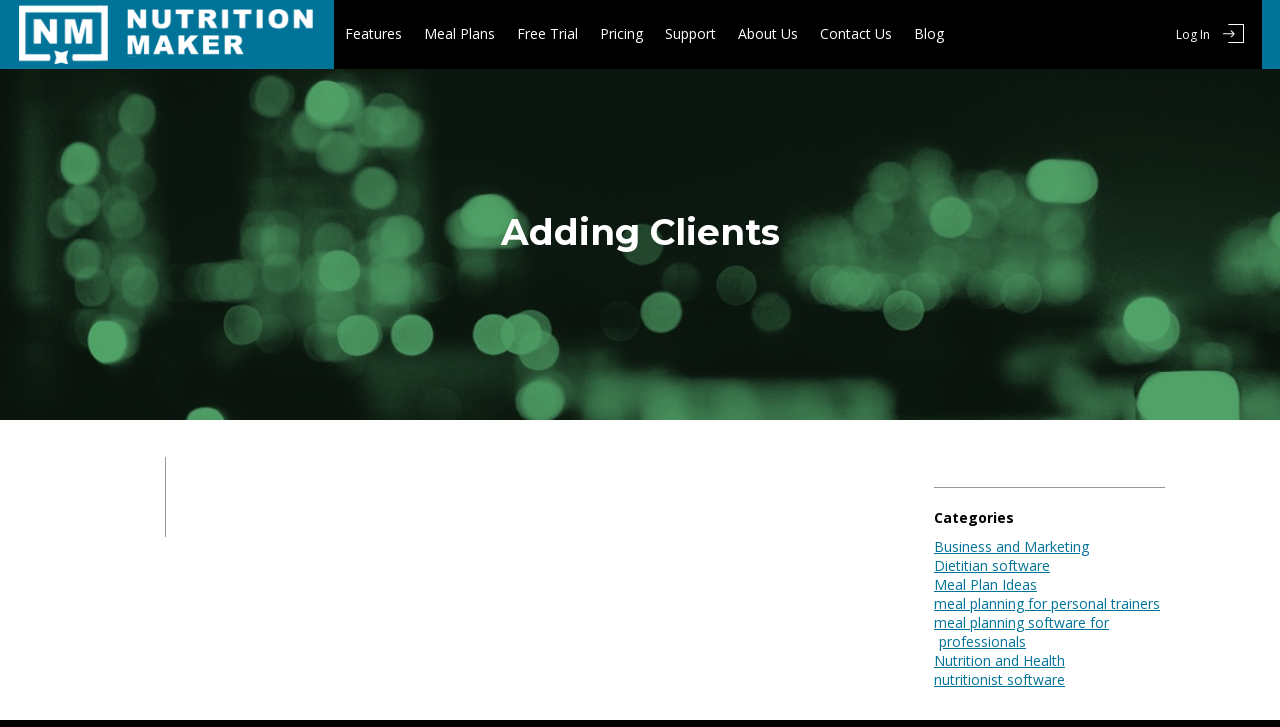

--- FILE ---
content_type: text/css
request_url: https://www.nutritionmaker.com/wp-content/cache/minify/ada16.css
body_size: 11888
content:

/*! normalize-scss | MIT/GPLv2 License | bit.ly/normalize-scss */
@import url("https://fonts.googleapis.com/css?family=Open+Sans:400,400i,700,700i|Montserrat:400,700");html{font-family:sans-serif;line-height:1.15;-ms-text-size-adjust:100%;-webkit-text-size-adjust:100%}body{margin:0}article,aside,footer,header,nav,section{display:block}h1{font-size:2em;margin:0.67em 0}figcaption,figure{display:block}figure{margin:1em
40px}hr{box-sizing:content-box;height:0;overflow:visible}main{display:block}pre{font-family:monospace,monospace;font-size:1em}a{background-color:transparent;-webkit-text-decoration-skip:objects}a:active,a:hover{outline-width:0}abbr[title]{border-bottom:none;text-decoration:underline;text-decoration:underline dotted}b,strong{font-weight:inherit}b,strong{font-weight:bolder}code,kbd,samp{font-family:monospace,monospace;font-size:1em}dfn{font-style:italic}mark{background-color:#ff0;color:#000}small{font-size:80%}sub,sup{font-size:75%;line-height:0;position:relative;vertical-align:baseline}sub{bottom:-0.25em}sup{top:-0.5em}audio,video{display:inline-block}audio:not([controls]){display:none;height:0}img{border-style:none}svg:not(:root){overflow:hidden}button,input,optgroup,select,textarea{font-family:sans-serif;font-size:100%;line-height:1.15;margin:0}button{overflow:visible}button,select{text-transform:none}button, html [type="button"],[type="reset"],[type="submit"]{-webkit-appearance:button}button::-moz-focus-inner,[type="button"]::-moz-focus-inner,[type="reset"]::-moz-focus-inner,[type="submit"]::-moz-focus-inner{border-style:none;padding:0}button:-moz-focusring,[type="button"]:-moz-focusring,[type="reset"]:-moz-focusring,[type="submit"]:-moz-focusring{outline:1px
dotted ButtonText}input{overflow:visible}[type="checkbox"],[type="radio"]{box-sizing:border-box;padding:0}[type="number"]::-webkit-inner-spin-button,[type="number"]::-webkit-outer-spin-button{height:auto}[type="search"]{-webkit-appearance:textfield;outline-offset:-2px}[type="search"]::-webkit-search-cancel-button,[type="search"]::-webkit-search-decoration{-webkit-appearance:none}::-webkit-file-upload-button{-webkit-appearance:button;font:inherit}fieldset{border:1px
solid #c0c0c0;margin:0
2px;padding:0.35em 0.625em 0.75em}legend{box-sizing:border-box;display:table;max-width:100%;padding:0;color:inherit;white-space:normal}progress{display:inline-block;vertical-align:baseline}textarea{overflow:auto}details{display:block}summary{display:list-item}menu{display:block}canvas{display:inline-block}template{display:none}[hidden]{display:none}@media screen and (min-width: 768px){.mobile{display:none}}@media screen and (max-width: 767px){.tablet{display:none}}.maxed, .full, #page-home header .parallax:before, #page-test header .parallax:before,.ontop,.overlay{top:0;left:0;width:100%;height:100%}.full, #page-home header .parallax:before, #page-test header .parallax:before{position:absolute !important}.ontop,.overlay{position:fixed !important}.no-select{-webkit-user-select:none;-moz-user-select:none;-ms-user-select:none}.hidden{display:none !important}.vcenter, .overlay .content, .price .title h2, .price .info-inner, .price .box
.btn{position:relative;top:50%;transform:translateY(-50%)}.center{text-align:center}.clearfix, form:after, .archive-main .inner:after, #home-clients .top-bar:after, #home-clients-main:after, #feature-specs .inner:after, #support-main:after, #support-info .inner:after, #about-main:after, #page-news .wrapper:after, #faq-main:after, #emr-list .inner:after{content:' ';display:block;clear:both}img{max-width:100%;height:auto}ul.menu{margin:0;padding-left:0;list-style:none}ul.menu.inline
li{display:inline}html,body{background:#000;font:14px/136% "Open Sans",sans-serif}html.lightbox,body.lightbox{overflow:hidden}main{background:#fff}main:not(.show-desktop) .epl-desktop{display:none !important}main.show-desktop .epl-cloud{display:none !important}header{position:relative;overflow:hidden;background:#000 url("/wp-content/themes/nm/img/headers/default.jpg") center center;background-size:cover;color:#fff;text-align:center}header.boxed{padding:40px
0}header.boxed
h1{position:relative;display:inline-block;border:9px
solid #fff;border-bottom:0;padding:10px
10px 20px;text-transform:uppercase}header.boxed h1:after{content:' ';position:absolute;bottom:-6px;left:0;display:block;width:100%;height:21px;background:url("/wp-content/themes/nm/img/headers/frame.svg") center top;background-size:1338px 21px}header
.content{position:relative;z-index:2}header
.parallax{position:absolute;top:-69px;bottom:0;left:0;z-index:1;width:100%;padding:0;background-position:center center;background-size:cover}h1{margin-top:0;font-family:"Montserrat",sans-serif;font-size:24px;line-height:26px}@media screen and (min-width: 768px){h1{font-size:36px;line-height:39px}}h2{margin-top:0;font-family:"Montserrat",sans-serif;font-size:48px;font-weight:bold;line-height:44px;text-transform:uppercase}h3{color:#4A4A4A;font-family:"Montserrat",sans-serif;font-size:24px;line-height:30px}h4{font-family:"Montserrat",sans-serif;font-size:20px;line-height:24px}a{color:#007399;transition: .2s}a:hover{color:#007399}p{margin:0
0 10px}.pull-right{float:right}.bot-bar,.top-bar{position:relative;padding:30px
16px}.bot-bar,.bot-bar:before,.top-bar,.top-bar:before{background-color:#000}.bot-bar.green,.bot-bar.green:before,.top-bar.green,.top-bar.green:before{background-color:#007399}.bot-bar:before,.top-bar:before{content:' ';position:absolute;left:50%;display:block;width:30px;height:30px;background:#000;transform:translateX(-50%) rotate(-45deg) skew(15deg, 15deg)}.bot-bar:before{top:-15px}.top-bar:before{bottom:-15px;transition: .2s}.top-bar.intro:before{bottom:0}.cart-box{padding:32px
16px;background-color:#007399;color:#fff}.cart-box
a{color:#fff}.green-box{padding:32px
16px;background-color:#007399;color:#fff}.green-box
a{color:#fff}.blue-box{padding:32px
0;background-color:#68FFFE}select.ui-slider-switch{display:none}div.ui-slider-switch{box-sizing:border-box;width:94px;height:30px;margin:0
auto;border:2px
solid #fff;border-radius:15px}div.ui-slider-switch:before,div.ui-slider-switch:after{position:absolute;top:5px;color:#fff;font-size:10px;line-height:10px;text-transform:uppercase}div.ui-slider-switch:before{content:'Cloud Software';right:120px}div.ui-slider-switch:after{content:'Desktop Software';left:120px}@media screen and (min-width: 768px){div.ui-slider-switch:before,div.ui-slider-switch:after{top:8px;white-space:nowrap}}div.ui-slider-switch .ui-slider-inneroffset{position:relative;margin:0
22px;z-index:1}div.ui-slider-switch .ui-slider-handle{position:absolute;width:47px;height:30px;margin-top:-2px;margin-left:-23px;border-radius:15px;background:#fff}div.ui-slider-switch .ui-slider-label{display:none}.overlay{z-index:99999;display:none;background:rgba(0,0,0,0.85)}.overlay
.btn.close{position:relative;display:block;width:20px;height:20px;margin:0
0 10px auto;padding:0}.overlay .btn.close:before, .overlay .btn.close:after{content:' ';position:absolute;top:7px;left:2px;width:12px;height:2px;background:#fff;transition: .2s}.overlay .btn.close:hover:before, .overlay .btn.close:hover:after{background:#000}.overlay .btn.close:before{transform:rotate(-45deg)}.overlay .btn.close:after{transform:rotate(45deg)}.overlay
.content{width:100%;max-width:640px;max-height:100vh;margin:0
auto}.lightbox
.overlay{display:block}.overlay .slideshow
img{display:none}.overlay .slideshow
img.active{display:block}.overlay .slideshow-controls{text-align:center}.overlay .slideshow-controls
a{margin:0
10px;color:#fff}.slideshow-content{display:none}.page-wrapper{padding:60px
16px 100px}.page-wrapper
.inner{max-width:1024px;margin:0
auto}@media screen and (max-width: 767px){.wp-video,.mejs-container{width:100% !important}}input[type='text'],input[type='email'],input[type='number'],select,textarea{box-sizing:border-box;width:100%;border:2px
solid #979797;padding:11px
9px;font-family:"Open Sans",sans-serif;font-size:12px;-webkit-appearance:none}input[type='number']::-webkit-outer-spin-button{-webkit-appearance:none}input[type='checkbox'],input[type='radio']{display:none}input[type='checkbox']+span:before,input[type='radio']+span:before{content:' ';box-sizing:border-box;display:inline-block;width:23px;height:23px;margin-right:10px;border:2px
solid #979797;vertical-align:middle}input[type='checkbox']:checked+span:before,input[type='radio']:checked+span:before{background:#979797}select::-ms-expand{display:none}.btn{display:inline-block;box-sizing:border-box;height:31px;border:2px
solid #fff;border-radius:15px;padding:4px
25px;background-color:transparent;color:#fff;font-size:12px;letter-spacing:2.1px;text-decoration:none;text-transform:uppercase}.btn:hover{background-color:#fff;color:#007399}.btn.dark{border-color:#979797;color:#000}.btn.dark:hover{background-color:#979797;color:#fff}input[type='submit']{border-color:#979797;color:#979797;font-family:"Open Sans",sans-serif}@media screen and (min-width: 768px){form{margin:0
-13px}}.form-submit{text-align:center}label,.field-type-html{text-align:left}.form-group,.field-type-html{box-sizing:border-box;padding:0
13px}@media screen and (min-width: 768px){.form-group,.field-type-html{float:left;clear:none;width:50%}}.field-type-html{font-size:12px;line-height:13px}.full-width{width:100%}.field-type-single-line-text,.field-type-paragraph-text,.field-type-email,.field-type-phone{position:relative}.field-type-single-line-text label, .field-type-paragraph-text label, .field-type-email label, .field-type-phone
label{position:absolute;top:0;right:13px;bottom:0;left:13px;display:block;padding:10px
11px;font-size:13px;font-weight:normal !important}.field-type-single-line-text label .required, .field-type-paragraph-text label .required, .field-type-email label .required, .field-type-phone label
.required{display:none}.field-type-single-line-text label, .field-type-paragraph-text label, .field-type-email label, .field-type-phone label, .field-type-dropdown.pristine
select{color:#979797}.ccf-form-wrapper
.field{clear:none !important}.ccf-form-wrapper .field.clearfix, .ccf-form-wrapper form.field:after, .ccf-form-wrapper .archive-main .field.inner:after, .archive-main .ccf-form-wrapper .field.inner:after, .ccf-form-wrapper #home-clients .field.top-bar:after, #home-clients .ccf-form-wrapper .field.top-bar:after, .ccf-form-wrapper .field#home-clients-main:after, .ccf-form-wrapper .feature-box .field.inner:after, .feature-box .ccf-form-wrapper .field.inner:after, .ccf-form-wrapper #feature-specs .field.inner:after, #feature-specs .ccf-form-wrapper .field.inner:after, .ccf-form-wrapper .field#support-main:after, .ccf-form-wrapper #support-info .field.inner:after, #support-info .ccf-form-wrapper .field.inner:after, .ccf-form-wrapper .field#about-main:after, .ccf-form-wrapper #page-news .field.wrapper:after, #page-news .ccf-form-wrapper .field.wrapper:after, .ccf-form-wrapper .field#faq-main:after, .ccf-form-wrapper #emr-list .field.inner:after, #emr-list .ccf-form-wrapper .field.inner:after{clear:both !important}.ccf-form-wrapper
.error{position:absolute}.field-type-html.legal
p{font-size:9px;line-height:10px}@media screen and (min-width: 768px){.field-type-html{padding:0
13px}.field-type-html.legal-scroll{overflow-y:scroll;height:429px;border:2px
solid #979797;padding:5px}}.field-type-dropdown label, .field-type-radio .main-label, .field-type-checkboxes .main-label{display:none !important}.field-type-checkbox,.field-type-radio{padding-top:5px}.field-type-checkbox .choice, .field-type-radio
.choice{display:inline;margin-right:20px}.form-submit{position:relative;display:block;clear:both}.form-submit .loading-img{position:absolute;top:2px;left:100%}.archive-header
h1{margin:0;padding:72px
16px;text-transform:uppercase}.archive-top{max-width:776px;margin:44px
auto 33px;text-align:center}.archive-main{padding:0
0 55px}.archive-main
.grid{width:100%}.archive-main
.inner{margin:0
auto 20px}.archive-main .inner>div{clear:both}.archive-main
article{margin:0
0 32px;padding:0
16px}.archive-main article
img{width:100%;height:auto}.archive-main article
h2{margin:7px
0 9px;font:400 18px/26px "Open Sans",sans-serif;text-transform:uppercase}.archive-main article
.btn{margin-top:4px}.archive-main
.pagination{margin-top:65px;font-size:0;text-align:center}.archive-main .pagination
.page{display:inline-block;width:32px;height:32px;margin:0
5px;border:2px
solid #979797;color:#4e4e4e;font-size:18px;line-height:30px;text-decoration:none}.archive-main .pagination
span.page{background-color:#d8d8d8}@media screen and (min-width: 768px){.archive-main .inner, .archive-main
.grid{width:638px}.archive-main
article{box-sizing:border-box;float:left;width:303px;margin:0
0 16px;padding:0
8px}}@media screen and (min-width: 1024px){.archive-main .inner, .archive-main
.grid{width:957px}}nav{position:relative;height:49px}nav:after{content:' ';position:absolute;top:0;right:0;display:block;width:18px;height:49px;background:#007399}nav
.hamburger{float:right;width:25px;padding:13px;margin-right:18px}nav .hamburger
span{display:block;height:3px;background:#fff}nav .hamburger span:not(:last-child){margin-bottom:6px}nav
.logo{position:relative;float:left;z-index:99999;display:block;overflow:hidden;width:82px;height:49px;background:#007399 url("/wp-content/themes/nm/img/EPL_Logo_White.svg") no-repeat 6px center;background-size:70px;font-size:0;transition:width .5s, opacity .5s}nav .logo:after{content:' ';position:absolute;top:-3px;left:82px;width:138px;height:100%;background:url("/wp-content/themes/nm/img/ExerciseProLive_White.svg") no-repeat left 9px;background-size:100%;opacity:0;transition:opacity .5s}@media all and (-ms-high-contrast:none),(-ms-high-contrast:active){nav .logo:after{background-position:left top 10px !important}}nav .logo.logo-intro{width:0 !important}nav .logo.logo-intro, nav .logo.logo-intro:after{opacity:0 !important}nav .logo.logo-anim{width:226px}nav .logo.logo-anim:after{opacity:1;transition:opacity .5s linear .3s}nav #main-menu{transition:opacity .5s linear .5s}#main-menu ul
li{position:relative}#main-menu ul
ul{display:none;position:absolute;top:25px;z-index:100;background-color:Black;margin-left:355px;padding-left:0px;padding-bottom:10px}#main-menu ul ul
li{float:left;width:150px;display:block}#main-menu ul ul li
a{padding:5px
10px}#main-menu ul li:hover>ul{display:block}nav
a{color:#fff;text-decoration:none}nav .current-menu-item
a{color:#007399}nav
.login{display:block;box-sizing:border-box;padding:20px
18px;font-size:12px}nav .login:after{content:' ';position:relative;top:4px;display:inline-block;width:21px;height:19px;margin-left:13px;background:url("/wp-content/themes/nm/img/login.svg")}nav
.menu{margin:0;font-size:0}nav .menu
a{display:inline-block;box-sizing:border-box;padding:24px
11px;font-size:14px}@media screen and (max-width: 1023px){#main-menu ul
ul{margin-left:0px;position:inherit;top:0px}#main-menu ul ul
li{float:none;width:auto}nav{position:fixed;top:0;z-index:1000;overflow:hidden;width:100%;background:#000;transition:height .4s ease-in-out}nav #main-menu{position:absolute;top:49px;overflow:hidden;width:100%;height:calc(100% - 49px);background:#000;text-align:center}nav
.menu{padding-top:30px}nav .menu
a{padding:16px
0}nav
.login{margin-top:30px}.menuOpen
nav{height:100%}}@media screen and (min-width: 1024px){nav,nav:after{height:69px}nav #main-menu{position:relative;height:100%;margin-left:146px;margin-right:18px}nav
.logo{width:127px;height:69px;background-size:89px;background-position:19px center}nav .logo:after{top:0;left:127px;width:186px}nav .logo.logo-anim{width:334px}nav
.menu{float:left}nav .menu, nav .menu
li{display:inline}nav
.login{position:absolute;right:0}nav
.hamburger{display:none}}@media screen and (max-width: 1023px){body{padding-top:49px}}footer{padding:30px
16px;color:#fff;font-size:10px;text-align:center}footer
a{color:#fff;text-decoration:none}footer
.social{font-size:18px}@media screen and (max-width: 767px){footer
.copyright{margin-top:10px}footer
.menu{display:none}footer .footer-menu:before{content:'Menu'}footer.footerOpen
.menu{display:block}footer.footerOpen .footer-menu{color:#007399}footer.footerOpen .footer-menu:before{content:'X Close'}}@media screen and (min-width: 768px){footer
.copyright{float:left}footer
.social{text-align:right}footer .main-footer-menu{position:absolute;left:50%;white-space:nowrap;transform:translateX(-50%)}footer .main-footer-menu
li{display:inline}footer .main-footer-menu li:not(:last-child):after{content:' | '}}#page-home header, #page-test
header{background:none}#page-home header .content, #page-test header
.content{padding:96px
16px}#page-home header h1, #page-test header
h1{max-width:894px;margin:0
auto 26px;transition:opacity .5s linear .3s}#page-home header p, #page-test header
p{max-width:410px;margin:0
auto 36px;font-size:14px;line-height:18px;transition:opacity .5s linear .8s}#page-home header .btn, #page-test header
.btn{transition:opacity .5s linear 1.3s}#page-home header .parallax, #page-test header
.parallax{transition:opacity .5s linear}#page-home header .parallax:before, #page-test header .parallax:before{content:' ';background:rgba(0,0,0,0.35)}#page-home header.intro .parallax, #page-home header.intro h1, #page-home header.intro p, #page-home header.intro .btn, #page-test header.intro .parallax, #page-test header.intro h1, #page-test header.intro p, #page-test header.intro
.btn{opacity:0}#page-home h2, #page-test
h2{width:264px}#page-home h2:after, #page-test h2:after{content:' ';display:block;width:100%;height:7px;margin-top:17px;background:#007399}@media screen and (max-width: 767px){#page-home main > section, #page-test main>section{padding-right:16px;padding-left:16px}}@media screen and (min-width: 768px){#page-home header .content, #page-test header
.content{padding:125px
0 108px}#page-home header p, #page-test header
p{font-size:18px;line-height:26px}}#epltop{text-align:center;margin-top:40px;color:Black}#epl{overflow:hidden}#epl
h3{color:Black}#epl>div{position:relative;box-sizing:border-box}#epl > div
.text{box-sizing:border-box}#epl > div .text
h2{transition:opacity .3s linear 1s}#epl > div .text h2:after{transition:opacity .3s linear 1.3s}#epl > div .text p, #epl > div .text
img{transition:opacity .3s linear 1.6s}#epl
p{font-size:20px;line-height:26px}@media screen and (max-width: 767px){#epl>div{margin-bottom:50px}#epl
.text{padding-top:0px !important}}@media screen and (min-width: 768px){#epl{padding-bottom:50px;width:768px;margin:0
auto}#epl
.text{width:41.3%;max-width:360px;margin-left:auto;margin-right:auto;padding-left:16px;float:left;margin-right:80px}#epl
.text2{display:inline-block;width:41.3%;max-width:360px;margin-right:auto;margin-left:auto;padding-left:16px}}#home-about{overflow:hidden;padding:48px
0}#home-about>div{position:relative;box-sizing:border-box}#home-about > div
.bar{position:absolute;top:0;width:100%;height:41px;transition:1.2s ease-out}#home-about > div .bar:after{content:' ';position:absolute;top:50%;display:block;width:18px;height:18px;transform:translateY(-50%) rotate(-45deg) skew(-30deg, -30deg)}#home-about > div
.text{box-sizing:border-box}#home-about > div .text
h2{transition:opacity .3s linear 1s}#home-about > div .text h2:after{transition:opacity .3s linear 1.3s}#home-about > div .text p, #home-about > div .text
img{transition:opacity .3s linear 1.6s}#home-about
p{font-size:20px;line-height:26px}@media screen and (max-width: 767px){#home-about>div{margin-bottom:50px}#home-about > div
.text{padding-top:90px}}@media screen and (min-width: 768px){#home-about{padding-bottom:168px}#home-about > div
.bar{width:49%;height:82px}#home-about > div .bar:after{width:36px;height:36px}#home-about > div
.text{width:41.3%;max-width:360px}}#home-about > div.intro
.bar{width:0}#home-about > div.intro .text h2:after, #home-about > div.intro .text p, #home-about > div.intro .text
img{opacity:0}#home-about-epl
.bar{left:-16px}#home-about-epl .bar, #home-about-epl .bar:after{background-color:#007399}#home-about-epl .bar:after{right:-9px}#home-about-epl
h2{margin-bottom:30px}@media screen and (min-width: 768px){#home-about-epl
.bar{top:70px !important;left:0}#home-about-epl .bar:after{right:-18px}#home-about-epl
.text{margin-left:58.7%;padding-right:16px}}#home-about-crossplatform
.bar{right:-16px}#home-about-crossplatform .bar, #home-about-crossplatform .bar:after{background-color:#4e4e4e}#home-about-crossplatform .bar:after{left:-9px}#home-about-crossplatform
h2{margin-bottom:56px}@media screen and (min-width: 768px){#home-about-crossplatform
.bar{top:210px !important;right:0}#home-about-crossplatform .bar:after{left:-18px}#home-about-crossplatform
.text{margin-right:59.7%;margin-left:auto;padding-left:16px}#home-about-crossplatform
img{transform:translateX(-25px)}}#home-features{text-align:center}#home-features
h2{margin:0
auto 5px;text-align:center;transition: .3s}#home-features
h3{margin-bottom:50px;transition: .3s}#home-features h3:before{content:' ';display:block;width:100%;height:5px;margin-bottom:23px;background-position:center center;background-repeat:no-repeat}#home-features
p{margin-bottom:0}#home-features
img{display:block;margin:6px
auto 0;transition: .5s}#home-features
.intro{opacity:0}@media screen and (min-width: 768px){#home-features
h3{display:inline-block;width:200px;margin:0
26px}#home-features h3:nth-child(2){transition:0.3s linear 0s}#home-features h3:nth-child(3){transition:0.3s linear .3s}#home-features h3:nth-child(4){transition:0.3s linear .6s}#home-features h3:before{margin-bottom:53px}}@media screen and (min-width: 1024px){#home-features
.featurecols{margin:0
auto;display:inline-block}#home-features
.featurecol{width:325px;float:left;margin-left:15px}}#home-benefits{position:relative;overflow:hidden;background:url("/wp-content/themes/nm/img/home/benefits_background.jpg");background-size:cover}#home-benefits
div{position:relative;box-sizing:border-box;margin:0
0 0 auto;padding:10px;background:rgba(78,78,78,0.8);color:#fff;transition: .3s}#home-benefits
div.intro{opacity:0;transform:translate(100px, -50%)}#home-benefits
ul{padding-left:0;font-size:18px;line-height:24px;list-style:none}#home-benefits
li{margin-bottom:10px}#home-benefits li:before{content:' ';display:block;width:45px;height:45px;background-repeat:no-repeat;background-position:left center}#home-benefits li.money:before{background-image:url("/wp-content/themes/nm/img/home/smybl_money.svg")}#home-benefits li.compliance:before{background-image:url("/wp-content/themes/nm/img/home/symbl_compliance.svg")}#home-benefits li.stack:before{background-image:url("/wp-content/themes/nm/img/home/symbl_stack.svg")}@media screen and (max-width: 767px){#home-benefits{padding-top:16px;padding-bottom:16px;text-align:center}#home-benefits
h2{margin-right:auto;margin-left:auto}#home-benefits li:before{margin:0
auto 15px}}@media screen and (min-width: 768px){#home-benefits{height:532px}#home-benefits:before{content:' ';position:absolute;top:0;left:0;display:block;width:355px;height:100%;background:url("/wp-content/themes/nm/img/home/workout.jpg") no-repeat;background-size:cover}#home-benefits
div{top:50%;max-width:50%;padding:40px;transform:translateY(-50%)}#home-benefits
ul{max-width:360px;padding-left:77px}#home-benefits
li{position:relative;margin-bottom:26px}#home-benefits li:before{position:absolute;top:0;left:-80px}}#home-clients{padding:0
!important}#home-clients .top-bar{background:#007399;color:#fff;font-size:16px}#home-clients .top-bar
.inner{max-width:300px;margin:0
auto}#home-clients .top-bar .inner>span:nth-child(1){transition: .3s linear}#home-clients .top-bar .inner>span:nth-child(2){transition: .3s linear .3s}#home-clients .top-bar:before{background:#007399}#home-clients .top-bar.intro .inner>span{opacity:0}@media screen and (max-width: 767px){#home-clients .top-bar{padding:20px
0;text-align:center}#home-clients .top-bar
span{display:block;float:none;margin-bottom:10px}}@media screen and (min-width: 768px){#home-clients .top-bar{padding:26px
110px}#home-clients .top-bar
.btn{margin-left:30px}}#home-clients-main{background:url("/wp-content/themes/nm/img/home/benefits_1.jpg") center right;background-size:cover;color:#fff}#home-clients-main .img-holder{padding:60px
16px}#home-clients-main .img-holder
img{transition: .3s}#home-clients-main .img-holder.intro
img{opacity:0;transform:translateY(100px)}#home-clients-main .text-holder{padding:0
16px 50px;max-width:200px;float:right;margin-right:50px}#home-clients-main .text-holder
h2{transition: .3s linear .2s}#home-clients-main .text-holder
p{transition: .3s linear .5s}#home-clients-main .text-holder.intro>*{opacity:0;transform:translateX(100px)}#home-clients-main
h2{font-size:42px;line-height:50px}#home-clients-main h2:after{display:none}#home-clients-main
p{max-width:344px;font-size:16px;line-height:18px}@media screen and (max-width: 767px){#home-clients-main
h2{margin-bottom:10px}}@media screen and (min-width: 768px){#home-clients-main
div{box-sizing:border-box;float:left;width:50%}#home-clients-main .img-holder{padding:112px
0 102px;text-align:right}#home-clients-main .text-holder{padding:13px
12px 10px;max-width:200px;float:right;margin-right:200px}}#signup-main{padding:44px
0 107px}#signup-main
.inner{max-width:592px;margin:0
auto}#signup-main .btn-solid{display:block;height:39px;border-radius:20px;padding:8px
25px;background-color:#979797;color:#fff;letter-spacing: .5px;text-align:center}#signup-main
.prices{text-align:center}.ccf-form-wrapper
.field.promo{float:none;clear:both !important;margin-right:auto;margin-left:auto}.billing-total{font-size:22px;line-height:26px;text-align:center}.billing-total:after{content:' ';display:block;width:100%;height:43px;margin:40px
auto;background:url("/wp-content/themes/nm/img/billing.jpg") no-repeat center center;background-size:contain}#page-features .green-box, #page-features .feature-box .inner > ul, #page-desktop-features .green-box, #page-desktop-features .feature-box .inner>ul{font-size:18px;line-height:22px}.feature-top-box
p{max-width:1008px;margin:20px
auto 0}.feature-box{padding:16px}.feature-box
h2{font-size:24px;line-height:30px;text-transform:none}.feature-box
.inner{position:relative;max-width:1000px;margin:0
auto}.feature-box .inner h2, .feature-box .inner li, .feature-box .inner
p{transition: .5s}.feature-box .inner h2.intro, .feature-box .inner li.intro, .feature-box .inner
p.intro{opacity:0}.feature-box
ul{position:relative;display:inline-block;padding-left:30px;list-style:none;text-align:left;vertical-align:top}.feature-box
li{position:relative;margin-bottom:26px}.feature-box li:first-child, .feature-box li.no-list{margin-left:-30px}.feature-box li:before{content:' ';position:absolute;top:8px;left:-29px;display:block;width:4px;height:4px;border-radius:100%;background-color:#000}.feature-box li:first-child:before, .feature-box li.no-list:before{display:none}.feature-box.green-box li:before{background-color:#fff}.feature-box
img{transition:opacity .5s linear}.feature-box
img.intro{opacity:0}@media screen and (max-width: 767px){.feature-box ul
br{display:none}.feature-box
img{display:block;margin:30px
auto 50px}}@media screen and (min-width: 768px){.feature-box{padding:100px
16px}.feature-box
img{position:absolute;top:50%;transform:translateY(-50%)}.feature-box
img.intro{transform:translateY(-50%) scale(0.9)}.feature-box.left-side
.inner{text-align:right}.feature-box.left-side .inner
ul{margin-left:40px}.feature-box.left-side .inner
img{left:0}.feature-box.right-side .inner
ul{margin-right:40px}.feature-box.right-side .inner
img{right:0}}.feature-box-last
p{margin-bottom:40px}@media screen and (max-width: 767px){.feature-box-last
.btn{margin-bottom:10px}}@media screen and (min-width: 768px){.feature-box-last{padding:130px
0}.feature-box-last
.btn{margin-right:20px}}#feature-specs{background-color:#4e4e4e;color:#fff}#feature-specs
.inner{max-width:1100px;margin:0
auto;padding:42px
0 58px}#feature-specs .inner
p{margin-bottom:24px}#feature-specs
h2{max-width:320px;margin-bottom:40px;font-size:30px;line-height:31px;text-transform:none}@media screen and (max-width: 767px){#feature-specs
.inner{padding-right:16px;padding-left:16px}}@media screen and (min-width: 768px){#feature-specs .inner>div{box-sizing:border-box;float:left;padding:34px}#feature-specs .inner>div:first-child{width:39%;border-right:1px solid #fff}#feature-specs .inner>div:last-child{width:61%}#feature-specs .inner>div:last-child>div{float:left}#feature-specs .inner>div:last-child>div:nth-child(2){width:57%}#feature-specs .inner>div:last-child>div:last-child{width:43%}#feature-specs .inner > div:last-child > div
p{padding-right:34px}#feature-specs
h2{height:93px;margin-top:-24px}}#features-pricing{padding:30px
8px 37px;text-align:center}#features-pricing
.prices{max-width:100%;margin:0
0 22px}#features-pricing>div>p{max-width:556px;margin:0
auto 11px}.show-desktop #features-pricing .epl-cloud-price{display:none !important}@media screen and (min-width: 768px){#features-pricing{padding-top:49px}}main:not(.show-desktop) #features-pricing .epl-desktop-price{display:none !important}#page-pricing
header{background-image:url("/wp-content/themes/nm/img/headers/pricing.jpg")}#page-pricing main.show-desktop .price.epl-cloud, #page-pricing main:not(.show-desktop) .price.epl-desktop{display:inline-block !important}#pricing-main{padding:22px
16px 30px;text-align:center}#pricing-main>p{max-width:550px;margin:0
auto 20px;font-size:18px;line-height:20px}@media screen and (max-width: 413px){#pricing-main
.prices{margin:0
-8px}}@media screen and (min-width: 768px){#pricing-main{padding-top:52px;padding-bottom:90px}}.prices{max-width:754px;margin:62px
auto 0;font-size:0}.price{display:inline-block;width:172px;height:323px;margin:8px;background:#ededed;vertical-align:top;transition: .2s}.price:nth-child(1) h2{color:#007399}.price:nth-child(1) .box{background-color:#007399}.price:nth-child(1) .box .btn:hover{color:#007399}.price:nth-child(2) h2{color:#4e4e4e}.price:nth-child(2) .box{background-color:#4e4e4e}.price:nth-child(2) .box .btn:hover{color:#4e4e4e}.price:nth-child(3) h2{color:#000}.price:nth-child(3) .box{background-color:#000}.price:nth-child(3) .box .btn:hover{color:#000}.price:nth-child(4) h2{color:#a4a629}.price:nth-child(4) .box{background-color:#a4a629}.price:nth-child(4) .box .btn:hover{color:#a4a629}.price:nth-child(5) h2{color:#b8360e}.price:nth-child(5) .box{background-color:#b8360e}.price:nth-child(5) .box .btn:hover{color:#b8360e}.price:nth-child(6) h2{color:#6dacc7}.price:nth-child(6) .box{background-color:#6dacc7}.price:nth-child(6) .box .btn:hover{color:#6dacc7}.price:nth-child(7) h2{color:#58f}.price:nth-child(7) .box{background-color:#58f}.price:nth-child(7) .box .btn:hover{color:#58f}.price
.title{position:relative;height:80px;border-bottom:1px solid #58f}.price:nth-child(8) h2{color:#1eb555}.price:nth-child(8) .box{background-color:#1eb555}.price:nth-child(8) .box .btn:hover{color:#1eb555}.price .title
h2{font-size:24px;font-weight:normal;line-height:28px}.price .title.short
h2{padding:0
50px}.price .title.long
h2{padding:0
20px;font-size:16px;line-height:18px}.price
.info{position:relative;height:166px;color:#4e4e4e}.price .info
p{margin-bottom:24px;font-size:18px;line-height:23px}.price
.box{position:relative;height:75px}.price:hover{transform:scale(1.05)}@media screen and (max-width: 413px){.price{width:162px;height:263px}.price
.title{height:60px}.price
.info{height:126px}.price .info p
br{display:none}}#page-support
header{padding:104px
16px;background-image:url("/wp-content/themes/nm/img/headers/support.jpg")}#page-support header
p{max-width:432px;margin:0
auto 38px;font-size:18px;line-height:26px}#page-support header
.btn{margin:0
20px}#page-support
h1{font-size:30px;line-height:41px}#page-support .green-box{padding:46px
16px 53px}#page-support .green-box
p{max-width:642px;margin:20px
auto 0;font-size:18px;line-height:26px}#page-support
.instructions{padding:33px
0 24px}#page-support .instructions
p{font-size:18px;line-height:26px}#page-support .top-bar{padding:42px
0}.support-video{position:relative;float:left;width:100%;height:0;padding-top:100%;background:#68FFFE url("/wp-content/themes/nm/img/icon_playsymbol.svg") no-repeat center center;text-align:center}.support-video .video-title{box-sizing:border-box;position:absolute;top:0;left:0;width:100%;height:100%;padding:0
16px;color:#4e4e4e;text-decoration:none}.support-video .video-title:hover{background-color:rgba(255,255,255,0.25)}.support-video:nth-child(even){background-color:#007399}.support-video:nth-child(even) .video-title{color:#fff}@media screen and (min-width: 375px) and (max-width: 767px){.support-video{width:33.33%;padding-top:33.33%}}@media screen and (min-width: 768px){.support-video{width:20%;padding-top:20%}}#support-questions{background:#000 url("/wp-content/themes/nm/img/headers/support_footer.jpg");background-size:cover;color:#fff}#support-questions
.inner{padding:30px
16px 45px}#support-questions
h2{margin-bottom:7px;font-size:42px;font-weight:normal;line-height:50px;text-transform:none}#support-questions
p{margin-bottom:49px;font-size:16px;line-height:18px}#support-questions
.btn{margin-right:33px}@media screen and (min-width: 768px){#support-questions
.inner{max-width:284px;margin-left:50%;padding:110px
0 110px 143px}}#support-info
.inner{max-width:1000px;margin:0
auto;padding:25px
0 111px}#support-info .inner>div{box-sizing:border-box;padding:0
20px}#support-info .inner
h3{margin-bottom:32px}#support-info .inner
p{margin-bottom:19px}@media screen and (min-width: 768px){#support-info .inner>div{float:left;width:50%}}#about-main{position:relative}#about-main
.inner{box-sizing:border-box;padding:35px
16px 40px;background:#007399;color:#fff}#about-main .inner
h2{max-width:480px;margin-bottom:26px;font-size:36px;line-height:49px;text-transform:none}#about-main .inner
p{max-width:480px;margin-bottom:40px;font-size:14px;line-height:20px}@media screen and (min-width: 768px){#about-main .main-img{position:absolute;top:0;left:0;width:50%;height:100%;background-position:center center;background-size:cover}#about-main
.inner{float:right;width:50%;padding-right:40px;padding-left:40px}}#contact-main{padding:44px
0 107px}#contact-main
.inner{max-width:592px;margin:0
auto}#contact-main
p{padding-right:16px;padding-left:16px;font-size:18px;line-height:26px}#page-news
header{padding:64px
0;background-image:url("/wp-content/themes/nm/img/headers/news.jpg")}#page-news
.wrapper{max-width:1050px;margin:0
auto;padding:37px
16px 66px}#page-news
article{margin-bottom:50px}#page-news article
h1{font-size:24px;line-height:33px}#page-news article
h2{font-size:18px;line-height:20px}#page-news article
p{font-size:14px;line-height:20px}#page-news article
.btn{margin-top:25px}@media screen and (min-width: 768px){#page-news
header{padding:144px
0}}#news-main{box-sizing:border-box;float:left;max-width:732px;padding-bottom:30px}@media screen and (min-width: 1024px){#news-main{border-right:1px solid #979797;padding-right:50px}}#news-aside{box-sizing:border-box;float:right;padding:0
16px}@media screen and (min-width: 1024px){#news-aside{max-width:260px;padding:10px
0 0 29px}}.category-holder{margin-top:20px;border-top:1px solid #979797;padding:20px
0 0;list-style:none}.category-holder>li{font-weight:bold}.category-holder>li>ul{list-style:none;margin-top:10px;padding:0}.category-holder>li>ul>li{font-weight:normal;padding-left:5px;text-indent:-5px}#page-faq
header{background-image:url("/wp-content/themes/nm/img/headers/faq.jpg")}#faq-menu{margin-top:35px;text-align:center}#faq-menu
a{color:#fff;font-size:24px;font-weight:bold;text-decoration:none;text-transform:uppercase}#faq-menu .active
a{text-decoration:underline}@media screen and (min-width: 768px){#faq-menu
li{display:inline}#faq-menu li:not(:last-child):after{content:' ';display:inline-block;width:21px;height:21px;margin:0
20px;background:url("/wp-content/themes/nm/img/starburst.svg")}}#faq-main{padding:30px
0 54px}#faq-main
.grid{width:1024px;margin:0
auto}#faq-main .grid-item{box-sizing:border-box;width:50%;padding:0
42px;transition-duration:0s !important}#faq-main
h4{margin-bottom:15px;font-weight:bold}#faq-main
p{margin-bottom:15px;margin-left:0}#faq-main h4, #faq-main
p{font-size:12px;line-height:14px}@media screen and (max-width: 1023px){#faq-main
.grid{width:100%;height:auto !important}#faq-main .grid-item{position:relative !important;left:0 !important;top:0 !important;width:100% !important;padding:0
16px;transform:none !important}}#page-emr
h2{font-size:36px;line-height:49px;text-transform:none}#emr-main{background-color:#000;background-size:cover;color:#fff}#emr-main
.inner{box-sizing:border-box;padding:30px
16px;background:rgba(78,78,78,0.8)}#emr-main
p{margin-bottom:30px;font-size:18px;line-height:26px}@media screen and (min-width: 768px){#emr-main
.inner{width:50%;margin-left:50%;padding:70px}}#emr-list{padding:49px
16px 53px}#emr-list
.inner{max-width:1000px;margin:0
auto}#emr-list .inner>div{box-sizing:border-box}#emr-list
h2{margin-bottom:46px}#emr-list
.emr{margin-bottom:47px}#emr-list
h3{margin:17px
0 15px}#emr-list
p{margin-bottom:20px}@media screen and (min-width: 768px){#emr-list .inner>div{float:left;width:50%;padding-right:40px}}#page-demo header
p{max-width:540px;margin:0
auto;padding:65px
16px;font-size:24px;line-height:33px}@media screen and (min-width: 768px){#page-demo header
p{padding:145px
16px}}#demo-main{padding:44px
0 107px}#demo-main
.inner{max-width:592px;margin:0
auto}#demo-main
.overlay{padding:0
16px}#demo-main .overlay .overlay-inner{position:relative;top:50%;box-sizing:border-box;max-width:448px;max-height:calc(100% - 64px);overflow-y:scroll;margin:0
auto;padding:35px
30px 0;background:#000;transform:translateY(-50%)}#demo-main .overlay .overlay-inner
.close{position:absolute;top:8px;right:8px;width:20px;height:20px}#demo-main .overlay .overlay-inner .close:before, #demo-main .overlay .overlay-inner .close:after{content:' ';position:absolute;top:50%;left:-3px;width:26px;height:1px;background:#fff}#demo-main .overlay .overlay-inner .close:before{transform:rotate(45deg)}#demo-main .overlay .overlay-inner .close:after{transform:rotate(-45deg)}#demo-main .overlay .overlay-inner, #demo-main .overlay .overlay-inner
h3{color:#fff}#demo-main .overlay .overlay-inner
h3{margin:0
0 37px;text-align:center}#demo-main .overlay .overlay-inner
p{margin-bottom:40px}#demo-main .overlay .overlay-inner
.btn{margin:0
12px}#demo-main .overlay .overlay-inner
.green{color:#007399}#demo-main .overlay .overlay-inner
ol{list-style-type:none}#demo-main .overlay .overlay-inner ol
li{position:relative;margin-bottom:30px}#demo-main .overlay .overlay-inner ol li:before{position:absolute;top:50%;left:-30px;font:700 20px "Montserrat",sans-serif;color:#007399;transform:translateY(-50%)}#demo-main .overlay .overlay-inner ol li:nth-child(1):before{content:"1"}#demo-main .overlay .overlay-inner ol li:nth-child(2):before{content:"2"}#demo-main .overlay .overlay-inner ol li:nth-child(3):before{content:"3"}.mini-shopping-cart{padding:5px
10px 10px;margin:0;border:1px
solid #C1C1C1;background:none repeat scroll 0 0 #F6F6F4;font-size:11px}.mini-shopping-cart
a{font-weight:700;text-decoration:none;color:#ee5b33}.mini-shopping-cart a:hover{text-decoration:underline}.mini-shopping-cart
.count{margin:10px
0px 10px}.mini-shopping-cart
.items{color:#ee5b33}.mini-shopping-cart
.item{overflow:hidden;clear:both;border-bottom:1px solid #EEE}.mini-shopping-cart
.item.first{border-top:1px solid #EEE}.mini-shopping-cart .item>div{padding:10px
5px}.mini-shopping-cart .item
.picture{float:left;width:50px;text-align:center}.mini-shopping-cart .item
.product{width:208px}.mini-shopping-cart .item
.name{margin-bottom:5px;color:Black}.mini-shopping-cart .item
.attributes{font-size:12px;margin:0px}.mini-shopping-cart .item
.price{font-size:12px;color:black;background:transparent;height:auto;margin:10px
0px 0px 0px}.mini-shopping-cart .item
.quantity{font-size:12px;color:black;background:transparent;height:auto;margin:0px}.mini-shopping-cart
.totals{font-size:12px;color:black;background:transparent;height:auto;margin:10px
0px;text-align:right}.mini-shopping-cart
.buttons{margin:10px
0px;text-align:right}.mini-shopping-cart .cart-button, .mini-shopping-cart .checkout-button{margin:0}.flyout-cart{position:fixed;top:90px;right:0px;-index:100;width:300px;box-shadow:0px 0px 2px rgba(0,0,0,0.25);background-color:#fff;display:none;z-index:100}.flyout-cart.active{display:block}#shoppingcart{display:none}.bar-notification{display:none;left:0;position:fixed;top:0;width:100%;z-index:100000}.bar-notification.success{background:none repeat scroll 0 0 #588c7e;border-bottom:3px solid #FFF !important;color:#FFF;margin:0
0 10px;min-height:100px}.bar-notification.error{background:none repeat scroll 0 0 #C00;border-bottom:3px solid #FFF !important;color:#FFF;margin:0
0 10px}.bar-notification
.close{background:url(/wp-content/themes/nm/images/ico-close-notification-bar.png) no-repeat;width:20px;height:20px;float:right;margin:9px
9px 0px 0px;cursor:pointer}.bar-notification
p.content{font-size:18px;padding:40px
10px;margin:10px
0px}.bar-notification p.content
a{text-decoration:underline;color:#FFF}.bar-notification p.content a:hover{text-decoration:none;color:#FFF}.mini-shopping-cart{padding:12px;text-align:left;font-size:12px}.mini-shopping-cart
.count{padding:5px
0 15px;color:#444}.mini-shopping-cart
.items{border-top:1px solid #ddd;border-bottom:1px solid #ddd;margin:0
0 20px}.mini-shopping-cart
.totals{margin:0
0 12px;font-size:14px}.mini-shopping-cart
.buttons{margin:0
0 5px}

--- FILE ---
content_type: image/svg+xml
request_url: https://www.nutritionmaker.com/wp-content/themes/nm/img/ExerciseProLive_White.svg
body_size: 13406
content:
<?xml version="1.0" encoding="UTF-8" standalone="no"?>
<!DOCTYPE svg PUBLIC "-//W3C//DTD SVG 1.1//EN" "http://www.w3.org/Graphics/SVG/1.1/DTD/svg11.dtd">
<svg version="1.1" id="Layer_1" xmlns="http://www.w3.org/2000/svg" xmlns:xlink="http://www.w3.org/1999/xlink" x="0px" y="0px" width="218px" height="58px" viewBox="0 0 218 58" enable-background="new 0 0 218 58" xml:space="preserve">  <image id="image0" width="218" height="58" x="0" y="0"
    xlink:href="[data-uri]
AAB6JgAAgIQAAPoAAACA6AAAdTAAAOpgAAA6mAAAF3CculE8AAAAAmJLR0QA/4ePzL8AAAAJcEhZ
cwAACxIAAAsSAdLdfvwAAAAHdElNRQfhBw0IMgS1iKeaAAANw3pUWHRSYXcgcHJvZmlsZSB0eXBl
IDhiaW0AAHic7V1bruyqrv13K3YTeJM0J0/pfNz+/55hCIFQST1mbd1DScnUqkoFYzyMbUxYkqkb
//N/9M8//0jfW0e6M8r0ZhZGWbFfUry6in6Gf1N8qAc96dV3XjjptBud9UYJp5x13vVu0bNSyzqO
46oUnvfO8BPrtTWzFmb2gowGced60/nBo6PVfjCLNQ7fYKg1OimlV70IDOYxpO8cOrqZB3NSCf7t
JnKL19zII0Aa41aWQw/x+U4eJMls8GzkHmbvQUrYzsxWKAHZVpZJCW3VooWaIY/QTmNUfBo8k9rg
SY/PXk14qvBLgnLVkrTCl9BezfwIugI2fAruXv0phhfvAVJBFqcHq4wxTgmKCDeAsZFBdt7gD4wB
avXhUosHkVqC3J6lgGz4C4IowpeCVHNkgm/tMUusF98BHAbg5ixLLRHEweQ5TXjQB+X1UNoChW4E
ULzC2FA1SwhNDw9Qt79q1nguHkEFiZY8m7jHlLgZcDvIHNQcJmalR7F34SPzwWieS3QzrB3LLFc3
6SVPPWZeEIxxDSQ63AUzsDoYAObNBrvmDp41PQVJTtlT4v9CqhlUrEfne2NCd6uXzY7YdARtFgSn
2ewIxhY+LTdDOLYpcZDllCm9rR97LkkShD6Q5JRpEoQudRKc1cUO8rk0LAy9rZcLxpVEoVNl9Eeb
f+UkVHf4q5PQ7vmiNs2PHObEsnfveeI8j4MOZJi79paDKocPeBCPA9TR+CHtKbtaU2Q4UvtnxHUX
KKPXS5xPtQQbN2Ck0YbgKhyiGpYlhDZtXfBb3HHHjsMdPi0mu+M73HPk7tCv09y9Z5OhcuLjWH+T
jbJwRvJoBoMgnCuWSQdzMrwcSI7QoOAl0YZobcNvCUqYNiQy+hOZDoZ70C6dEJ5M7uu5pU9shZdQ
yIyOW0xiJzZx8AeDPCd/PRjt3XvD7s+etsIUerACAws3sHCLEL2tU3Fhj56P5EKoDnr2ZkXwVz2c
ziHKXGnndIA6EmA5+i54ZHr6doXd0h8w0idJgwAj5aacMGAQjU/LwJIJIKTESBGyp8vp564YyQVW
M6tXL7xIQ48wWtiQ3EPh6p1bCLo/hKoThU9RoprtUQD6PlpHevo3UhpWOKWUxsxIdL9Ja8BxZq2/
N83spAZGHmUtB6VPRuVg5KE90KxWBf2swVAQB4j5R7s4yxV39Wb4cBoeOqy7IZTAiTCHtAfxfouT
JizX/IlIieinEQffiJMUA6UpsrFn417LS3vHOgaGjvWicy0vvRPYT+R9GJaeC7x3ZOvv45YLYKcL
Ru8DuJafngJ4KUfG87AcHRhhQ7gvOC/Wuz3UWl6l5KcLdnZ04l0sL3DYhG7mH3arlQNc2XwRj4qR
skNyINE5HrkiMXZxQXygpfPg9QRYyaKwfsrm/53X0YUVX4x77XX0DgTvHWdsy3Xez7ujZ3n/KbNz
bT5IVMnCsRJ3YCN55pAX+WjV3+8gL4ahepzXln2eKJ4quyR+5jqlk9Nr53xvLT7ZZsW3HfE1D49Y
v+g5l+7Cjj7/+/9m9Nqlfwjae/HpR6B9CqZlaIylLYm+YPQ4Mf9rib5g9MrKfgraZy7TOLRv/L81
aPtK24xEXzB6M4f8DWhvbiF+A9onLtM8tL/7f4PQvktm2oJWvfVrQKIvGD2bmJ+D9r6V/QC0v7pM
k9D+Hf9vA1qJpQ2JvmB0PTE/CO1dK/sJaH9zmUah/Rv+3wq0jKUVib5gdDUxPwntPSv7EWh/cZlm
oX3v/+1AO/1fY78K7c1DqN+A9o6V/Qy0z12mYWjf+n9L0J4cZv4etPsws1Vo92Fmo9Duw8xWod2H
ma1Cuw8zG4V2H2a2Cu0+zGwV2n2Y2Si0+zCzVWj3YWaj0O7DzFah3YeZrUK7DzMbhXYfZrYK7T7M
bBTafZjZKrT7MLNVaPdhZqPQ7sPMVqHdh5mNQrsPM1uFdh9mtgrtPsxsFNp9mNkqtPsws1Vo92Fm
o9Duw8xWod2HmY1Cuw8zW4V2H2a2Cu0+zGwU2n2Y2Sq0+zCzUWj3YWar0O7DzFah3YeZjUK7DzNb
hXYfZjYK7T7MbBXafZjZKrT7MLNRaPdhZup6WtzRcvECLozhfazLyLUhKRaH1EMuGTn4qrhkWWVy
9CKUCuGiIKG2TqhEZLbCksIkOit8KEXBJXi4MlRmYmLhQhtqI1g3189pf6AdF/xIBGseGWx7wNuY
GC5SYPaBdkkpd4AGlOHKJjOXCDHWdnaTVPYYqGN5BWtOmFUI57Z/aHMa0BxaDTTE34yVCTW+NYg0
numts9cbjdo62/gsFeJMyh5zAc9RXStbqnNlm7Wod5T4S5X1FlqXB40EjToFlnvLrmyrnPfazGed
0GEx+pQdSxZaqGrCOJi9s04LBjLenbTYUFjSPE7lZhul4HuLChbuDVfxGJzOWqRMZJWBB5jUqPPz
UEVMhJoe1ikj3LqI+gIj41kHrwiDNNM1QyoJuXqGhSUGFTqlLevLnPDcGbOskZ5ed7BcDgftxQBc
cGoyaDlA264h1IbaioNs1RXlo/Na4Ty7du28lBqOhLvK2SAsl0d5BTgbpIkVWN7VEGKCZuUnelKx
2hv81PYl4V4RVy9zfsoIOQ7sP2T6TelBUUrXFfzO7EDotasHW4rpF7OYLNuzDCV3RKxMw2V3fF/W
7JVlrd800EysnS3KQDK3xCjDYZt/h+c2PmeH8H0lyVoqO3BdcR0BOMOgsyS6lCSZg0x96XlnWSg6
LxG5XWQ7ygS+Kxj0jwzkkiGtumjvE6NC4jya8oeiyYN4rKKsCsa2dFrMqeLqgS52gkvG+9Ic5JFm
kH3f8yCOjkRa5XubVt+K0a50Zpp0dGRUiNrlx3EFX19cVP6AXewMXnWs+9FfO9b96FmHumNhP4fZ
44+iXrZQdWNh1WVHeTTaqPAEbZvOyKRg3pX9DzdqE2v7puPIsgwbJy4hc0KmTbJ+V0pUXCl7m1Mn
fNstAnDE5FwkfE9bZOAchsNIaYRvXad0lEcu88hPWOyMTugOHcKyM+0ZQJLfxVKPnOEii0E2UiUD
+cIqglVOp2c5Yd3WGy5iCjb+QaK0gh0JinbFi2co6Vi0J4VQTLG4suORYJ8zxwt2KLfJZdYdlupp
X05lTm/oAZLNHTfqpBWfW7iY2xU07zi94QRTPJLtV6zjmYoEFus/M5qwsOexCsKtM5f/5GJgqwk1
0TgfTxX08gRQrN1X5RZDyTrV99uV3kPhXmUZAw5KdvCtGdDJNP/JDCg7xgsz0LGw63GXkmUPs5ac
4IooyDFj8n293TkyclzrETkZp3r+CbNQDjAOiJnruB4ktAtaM5uJHrLEriZ/wroPlfaUH4ykMMn+
aFy41oNt7eSJeqPyXHMYy67k6c95Ys95LTqY3OEZe3ugpnP+BfsR4H2ufZzM8ziElHSAwLuRhy77
vC3BLOwufzDIbfunKZTUOze9wW2mmYif0MZZ4yqzbKtvdBg3l+5q9lSTFytoV464fStdpZqJnrDo
lSt5utfFaps3fmqsrGnYG7YIGSfOpgbVQxrJEsl1nbt1Ddn/lCtA2tVg/8uUaOPOC+VGXjN3NMwA
W/jOBFhd+Ovxb8JnLyakxyNGHaVE+r7i6URilVZ2XJQT3/zZgWjKf8df13908lAiex7xNyOVnyUn
9AsyGcPfuDPpLtzLghHE+5MMJxKtK08MGHCCPIa50FiFOCwryWmV5k9obd7mdUAP7BH0us2gFZJC
/hX/jpcOJAodsalEasvKhnq3XZot+oWeVZ6NjrruKmMb71J0YMzVP+GEaLd4MmkdXyCw8OiML4WV
wmI7Jp2UWmEPgcnEIiFNLwc5SqOUVmi2asKmmUuxetWpWSLBhIdTryygLnLl4rBag8ugRtVp5RBJ
NaIk4uOkBl6QEF9mZe0Cm1vVCNOf9IwlYcEWh/e0vjcDAu9oejsh+C5mNYMd7WRnu9iVwxf7KDx1
cCM8eXZLKORrPFcp9YjFvR/86Gnys1/86mXUkNoUbApdsT6stlGHrAgFu0VqYaIaPOZXagKJ6mQv
pUl6mKQFcmTp0IhTi2RN9IoLqUob4JtVKsuvJqMSwibd0qRmFbUxaOlZIxwyOUVY1KMmrtVA13pQ
/lETk4dZDsGRdYbKaiG2TrAyEB4TqMKX4YE/fEAnJNjGzB8zpzfHZ+byGXP6M5bIvC9itircdX/R
kp0YOjQy7jgcv1rd3k0oEV+5ui4+J78RhFeo28O0qPBbkHeYhNfQZ0zCi13N74jinlohvO+p33HT
t6eSiEdq4aLWIE9rC68AXsiQX5dZZWQlw56t2LLz5RQYyfGkYcAAXcUoji51vt9f+3hmFPZrqWFb
ALHyeN7giXpB3H6HJGRYp7h88esPqh8cyyC/XwWZWNGpwnMo3syfEp7PT0RZ4DmMxUmwLCGH7Twr
e9gm6QhhHoZIXD1/2GW6EMnRQAWhu5wVCaWeTYpULk1KySgqXMV3hFWHJZ641BLma2N0eLd4+L0b
31qiWjsELS7E3SPGIZDCaWPDMqUOmLXFmLRHnKZKgMttMzPK72UleOsn2xnsrvjt+9mGlK42V9Um
XR6Z5R2mnjzWGGfykU+Q5dn29zU0k5lhk3K9nw3Q+XzprJ12BiCppanF3xlO8USkZLhDS7NmVcj8
k27KFPlAB3Moj4KQZ8+OxU0h9sm50fE3/RdIGYjuisZZGQAAAPN6VFh0UmF3IHByb2ZpbGUgdHlw
ZSBleGlmAAAokW1RW5LEIAj85xRzBKARzXHciqmaG+zxF2OczWO6SoEGeQi13/dGrw6wkq22Mmvl
gRIns4iGxMEJT4j0uHTlXYP/oS+OyqLllkiHhn+dpQ2ZIxGUTg4bcuGSfQnFrgXqYa8HbeXspzNh
4uabqyeNNr34lsPO2LWoZ0hA0oaYPEUxbz0+5xy9ExQMQUYN2W8BtDMcumHZ7zE86qj+GXkL7L3G
VPQcYa11BN94zIVMeHgwE9MR6OPJl61IfGps5cmrn5cyE40P112324MWvD47vILuv3+26Q8XNH3y
tdJz/QAABhZ6VFh0UmF3IHByb2ZpbGUgdHlwZSB4bXAAAHic7Z3bjqQ4DIbv/RT9CCFHeByaw91K
ezmPv7+TqoKCcKimNWukDBJNQeL4c2wnlEcq+vPPv/T19VVZ01gynRlDHZSvvPHf3gWrldfe+eAb
P5he62H8/v4etcb9xlu+44JxtjfK9kFZg7a1b8jWoQ3o6Exo7eCsx18INAadtDajGVRrulCbNtQe
HX3Pg/lKK/7sOz8Ew8+IR4A21o+sh2nTg1fzqMkkBve+uYd99dDK1bZ3ijQrN4Z4yzg9GKV76KOM
NxgVZ4t7lbG40+Dc6A53NT5VaDnirHFWJpDu+ZZpDdhwVtx9cWjGS9eA1NDFm9Zpa62fACkSpocM
WQeLA4IBNYb4Tw8BjfQQ9Q5Ri4aPqAnro3HuKQnRfTABs8R2CTXgYCl+Pumy1AjqYPIwNdo3bDvC
lI5+gIqPBjC8xtgwNWsIS7cr1MexmDWeizVU1GiYZhPXmBLfA7eGztHMcWLGp9a0HId9JgpvLavt
0M2ydRyLHH1nhrepV3DGkVvA2PFSsRs4Ex0A8+aiX3OHwJbuoia74ilng5lWPZpZCPWhsTZ2d2Z4
+FGA66h4rowhZx9+BGeLZxcfu+hT6k2XrNCnInRoH7evyVMROqFJVujSJLSySQxWnzpU57RhZejQ
LhuClx5Petxy+uTzZ4OEnh2uBgmFl28+XfOjgMl49ip6Mm66HpQBR+A54qTK6QMRxOOAOjk/1M2K
W1mKE3XYCJF8F1ijMUOaTz1EH7eYZzxCblXkkdVMbZDajPMxbnHFHWtOdzg7THbNV7jmzF2jY224
fxNdpkvzTtNY13SDQ9qKR7MYBOlcs04muofl5aDiDI0WvCS6mK1d/FyhJVybnTvpRPMx9ow7c9yH
ed9b06zhzuQezy2t7JATx+7XccdHTuIgtu+D037z845JtrEc/hxpI1yhgSgIcAgDh7CI2dt5nRb2
FPnYXChdw87Bjk7pBjHnjaZN62QHWGaCaQroWvKYcgddSx7oa1K2oLdNg4Ig7btpw8ANcXYM9nQB
pJSUKap5plhNfxyjhVVYVM/mNQMv0rAjnBY+VL1wxuB5EU2Zip6pKmPwLmm0FJs3OF3P1qk9/caW
hrMA2R4b3QvbGgjs2eg7GfJtVASphZMnXXOD0plRORkFWANtRqejfcboKMgDLJ7dAn6U2yu+zBv5
Iz6ChseO625MJQgiO+VJ3kPGJG5tXK75jEyJ7GeQBz/IkzSt9HvjHutLqxz4pvBz0TnWl04k9rm+
2WF3d7WPjuz+TXrlAmy3rT99BrCtP2UBTumxsRy9CcIb4WvBOVjvXqnW8SpVfbpgT4HOL7G8vhFe
Qh/uH99WFwGw5fPrAw45C0hOJGbKR362MfZpQdxse7g/eoHNRWS8n2ZefCnqaOHFB+NuW2y9iZiJ
CsHzjm043vend5H1vj8rbN+atKEL50pcQUzFM4d9UUheff0N8mAYeo5z7NnTziO3UaStxnuhswpy
/rZmOzjfNqAHa/Hba1b6tiN9zcMjLr/o2cdfZcifHn9L0LmQvgnaeZgboP0URiLanEWGRhcEbU/M
DdHOetkt0H4WMkLRfiP+paBNLFI0uiDo5B7yHmgnXyHugfaTkBGLdj3+5aBlSz53RctPzE3RznjZ
bdA+DxnBaFfjXxJa9qv6u6LlJua2aMdediO0T0NGNNq1+JeFli0e3BVtPTH/t0YXBB152a3QPgsZ
4WhX4l8ammqlaXRBUPZ/jd0V7WQR6h5on4SMeLSfx79AtN8pZshA2ylm3g+tFDOlopViplC0UsyU
ilaKmVLRSjFTKFopZkpFK8VMoWilmCkVrRQzpaKVYqZQtFLMlIpWiplC0UoxUypaKWZKRSvFTKFo
pZgpFa0UM6WilWKmULRSzJSKVoqZQtFKMVMqWilmSkUrxUyhaKWYKRWtFDOFopViplS0UsyUilaK
mULRSjFTKlopZgpFK8VMqWilmCkVrRQzhaKVYqZUtFLMlIpWiplC0UoxUypaKWYKRSvFTKlopZgp
Fa0UM4WilWLms2v2xx0d/3gB/zBGCOl3Gek/vUFdmdPBAP0AAAxISURBVHja7ZxpdFXVFcd/72WG
JAwRRYvIoCCtijIoUVFErAMguCwoigJ1WFqkAlpEF5WCpUREQRxwqIKtosaBQUWQQVkIUSygRkYL
JVAkMpOEzMnpB14uZ587vPtixtX875ezzz7TPfueaZ+9b0CdSj8CVGALa9HRnl4atZh9GtWW3hq1
gy80KooBNLOoEhaQEwoncBMJ+MERFlIWCscykCSPlLv5nmIHzmWcq1Gfs9MKn82Vvloh3yyRG7XW
HyedcpdcrbmC7nSkMeUEyWEb61nFf11Sy9ZksFlwu9HZCheThbpc6Tik2ii0Z4TgXiN4twveQsFL
UHsEt6PFOV0VKH/YoxKsXE3VIc+0hWqrGqWCog0o1Jsi1Z0a5y6frVBqgZarjSrWOHkq1lYjCnWO
ekUddCjpgJqrznXMcbdIl6kaC+5MwX0/SKn4VprzEtEaLb/eEkFJXp6gFMcEr8wKl3PU5xd+DKWV
550rjo7MMtp+Yiy4tbjIZyvkm5VzRKOc2zSEDO4hxYFzCsPIYJgDR7bmPCYKOl/UeTxoy34t9/l+
nbqGexhR201gOPMcBVaBpszlrrClPMQ17sygQ9wUOlXra0X94nSKAo6TZ4x8gAeI8Vl6wGc65z5y
Qxde8JHqObqGrXO2ticwEO0Ql8xsrnHokKqBIp9ia0oOEKt1n6LYmhKDFLiWcZQBZAMxtGIM12mc
drRjm692lFKMCtWmiBbCLtPePiqCiTSa6TQSMVtYTDatuZYOWmwCU7leWzKc0J6/cb9bNU64knFM
8d3UyHCY3xJjiaYlH9LE4u3hZmv+DlLg2l2lbOEgAJtZyzbOsDiJNPXZjsV0tT4dxc08ofHeZqoV
juKw73dL5SpBP8/40KqazHTu0Th96MGaMKXdxxIWOjGiXTI8xhLW+25sJChlu0YdoFSjivhW0G4I
EGeFC0SOUt8zxDGxVcoSvP3GltsvbhTU54yywjncTycu197ghrBCg1msE4esENzm60bMNgZ69SBe
rC0B4n3lUuSGQjE8TCuNk62dxCKBXAmjK1UGXCqoFwVVxmxBX+ajvNZMc4p2b153/syj2qa7LiGR
Z8hD0YzzjCX9M98HiqpHsvh8cvjO4GdSoB3Mf0WCx6pdgaEs4S0z0hRaqRbzEPMsPUbdQoLLpnkn
k2uxVU3EPJHDIYO/n2Oa0GI9hKZLYQZLzHTm9DiL/1jhGF6mdS12QqTYQH9jbapZNKexRhVYU3gF
AmIpUB6z2FRtC9aCaeYxxhxpGaxmvkWligFfl/EDs0gXW4uaRy6FmthiiTc2RVJMAY+T4vtE8ZhF
DTU3I+ZIS2IBH2r0mR6NlJUqg/LbwMqghHXssHVZ7YoMjlKoUY1th+PmJGpUqUgtEcdkvrWoWM6S
bFNoUcBY9vpqpKw0VlABsfcsctTAVx7HGEBnntZizuNtRldpHZHjMPs1qhlnG/yzhdD2CY2iRCxF
jHI/1Dtt+bN40Fcjd4liO4tluL2YWA9EcED1hyDHeYQMEZdmHG1rHhu0cBSDDO4AQa0LU9aXpLm/
vBM+4B8+mvgj2RrVQfvSg0wUI2+nbVH+pQgAZTwubijieFI7dNcGPhbUcAZr1CCGCu7ysKWluR2/
3Q7XDwu9hTMK+FLQU5nDIHoznMXGV/ZpNXXScpYIurvxNdc0VrBVo+KZx8sM5DIG8jLviA8qk1Vh
SytklHG1FIKb0A4w2odC6XXj3nY46SxnDteK2H28W23d9LixWj4m1o2aRi6PiB6J4l7ms4r53Gv0
9ERncRjYaNyrheB+7fCpoXZxwkpet8XZ94njxAJdtVhvTOSdub3a6vKDRTxji7NfMc3QjlXemGHM
JYD3XdEEmyLGjtFhq5/Mm9XXR8A0Y70cW6tjDcbxbJgUMxnru7RyHhR35QAEiRKC07cPOYw0Tl92
TeVxbuVJV2XXbu5wHuBa/ckaleR6ngsIs55krc0/8rxI2YGRGiVNiNwvSOWBxd3wyGyvHYrRDCHT
Jf93DGZM2Pr1sbmdPwleMo2iyWau1lWbRII1jOQSjXayJSpmPH9nMBdxFimh1yhnHztZxns2/ZuJ
XF7RtAj7XS9WiniDFhaVJ+w2niNFW+QDostXijXGfXO1mTc0yn2TkMurmtiOuNhivcNH9GQAnTiT
ZBQBCtnDVj5iqcvpbIuoX2pAXqMVbS0qn42BKlTjx9KYeBQBFMd8aLD/H9As1CMlHPV1U+gLVSm0
BtQQIjFaaUAdQYPQ6iEahFYP0SC0eogGodVDNAitHiKabjxqxOXyB+0I2JffG/x/M97FviGBpzlN
ow8y2vW89oC4/XqKr6xwC9KEyWkQxRNstOpI82EEkS6U1H3cbHWBUnbxDav5ueo7t9qgbnJwyemp
udmk27ibHFyKTjxX29Je55IS9a5IN9iKj1Ef20qZqGIsfhO124d7Upqo6/6w6feqB1xbWueeoOM5
/aTqKoGLbFz3S4Whthh3nbscgSdb8QJ9jZQPMUlTbynDqcoZ8qo+vNXxGTzHwxF97bUI5zXtpFfi
byIwojuN621xN9AyovZMEBbvAE85XHZU9r288UQ1ewtVGZwtjHvQPGTV0dXQP3uhn1jPTqA5A3nJ
dwkjmGTETOORMHlyKXe4G/DSfB5hGwHKOIUzhXI5nkG1auzqG85CS6ErywC8XNsMBFymwlt5NYxT
TwV6M8sYIWm2TZKJQq5mv21cBT0NiVZxU+jdO/E63TROl0r1YY1DCi2bUwkCAS5lGZBID6tzSsNc
Lp5PqhX+mXjLgSmVC6ydnzvyaMdbRg0zwooMFDsitvSq2PmWkkka72scf+4ftQ75ja62tvqpBIAL
rQkvkz1hSrpFe+U5LLLCsdwRthWKc3jXWP3mMM5H+5UvWwt3yMNDfiVLqWHIkbaDraHpogenkU03
i7+S/p7lNOJmK1zOItpqorqRv4R15JiiuRYCLLWdDp0Rw0SH3eQu5nnkCRLFCbeq/saOMYN6AXN6
XB8SWhO685G1iyxhreEwZ+IKOmqlbOQn8i0b4/b0ZoFn7oAhMujA6U7udDbEOE6hX3sKrRfrgAAt
OV3EH+TtqurW6oWcHsu1X7/0II6LQ+HtbApjBqpPgSsoJIuvXbj+0NbZnc4nvE1jm9CFLlxkiAzG
uv6apY5BCi2WVdZB9AJ6WivaRn7y9I5sJSwdFwOwVIvpY7oQ+MBtwgE+MkTu7rGTW/hnpeurYUih
xZDFD6FwN4ZYVkGfh+mGvtqfMw6xAoBFmlYiObTJjqxl04S/V/WhhEmcT3qN1FUlkOMnCvgmpLhq
aZ27Ssnw/PdHNHdq1FZSOBWIYS/trNghPO/DsGU1qVqLzmcMfw2To5CrHCy+vHeB25hPL+swA1Hc
xibeq+qurUao/pradIJCDbMpU7eqOJWisix6naEw7i7+F1WoclSuylU5IrZMXWKoPefa6klXsWqh
iMlVnWzq0mS1WUuRr5r6ULHebdSDilOLRFyJ6lvbauBIFMYm1th8yb6lyHNFu0UYgcaRRCKJJInY
YFhz7Q8YSjHTxHhM9LEdidxPJgYoYpRwqY/mxQi1pLUIu9B22/6hsdSzhCR+56umATT34M7nNoqB
NXwi4vsxJEy5lT0QZxk60daMr2RJNQ77CComgws1uki7nnSC351ha3oLlZHEa9b4fpJ+YgWdwnIO
uOaLY6Xjxcs+Brn+ibEC0xkuRtcIntV+E1CH4TTtfSHuebeyy7ME/Q6tnA1Cv57CrzVqmIfQTk5y
GSzQtCvQlgkenqlBofA9CT9+OodIY6ZGJzOGP1aqF2sYTvdOX4kpZ4PnNUcbrtao7XTnCu3pJZzX
r9R2k16YZHhz32cd8v3D36T5mnAChGE2P+k6CSeh7eV7jfrCM/9AoYAyfakOCL1Iks/TWibvCDqW
mb5/CBgZ8sRvzCCZx6ulnipGUHTHCT19Gf/S4r4KpTspnGQt/UhR2jJb+VKMI7V/HsiDs7xqnW4Y
DqVqGv+AcDZyg9Rlyh2mfgGUbiiJ76DnL+rPGkFAnaH9G+2H0M6xvfXHqVyWUQrE08fq8MOsCHVq
ItdpY7WUz2wa9xbC5qqMpVaKi2mjcdYaer/enCLoo3wWCsXQx+MX1BXI5xNN8O3EyrdXOKCfI6xg
gnxfyT/Q1SAavGbqIRqMVeshokmgpXGiCVDMPhqGYJ1FQAWJtglIVZ3XYgOqHv8D351QVeoIuaMA
AAAldEVYdGRhdGU6Y3JlYXRlADIwMTctMDctMTNUMDg6NTA6MDItMDc6MDAMtSDXAAAAJXRFWHRk
YXRlOm1vZGlmeQAyMDE3LTA3LTEzVDA4OjUwOjA0LTA3OjAwHjitUQAAACl0RVh0ZGM6Zm9ybWF0
AGFwcGxpY2F0aW9uL3ZuZC5hZG9iZS5waG90b3Nob3DkrZ9UAAAAMHRFWHRpY2M6Y29weXJpZ2h0
AENvcHlyaWdodCAyMDAwIEFkb2JlIFN5c3RlbXMsIEluYy6pb7Z0AAAAKXRFWHRpY2M6ZGVzY3Jp
cHRpb24AVS5TLiBXZWIgQ29hdGVkIChTV09QKSB2MqZOuwAAAAAqdEVYdGljYzptYW51ZmFjdHVy
ZXIAVS5TLiBXZWIgQ29hdGVkIChTV09QKSB2MlLnGswAAAAjdEVYdGljYzptb2RlbABVLlMuIFdl
YiBDb2F0ZWQgKFNXT1ApIHYyqVRIDAAAABV0RVh0cGhvdG9zaG9wOkNvbG9yTW9kZQA0yGYm4wAA
AC50RVh0cGhvdG9zaG9wOklDQ1Byb2ZpbGUAVS5TLiBXZWIgQ29hdGVkIChTV09QKSB2MueCyrMA
AAATdEVYdHRpZmY6WFJlc29sdXRpb24ANzIOUHGFAAAAE3RFWHR0aWZmOllSZXNvbHV0aW9uADcy
k1+Q8wAAACh0RVh0eG1wOkNyZWF0ZURhdGUAMjAxNy0wNy0xM1QxMDo0OTo0NS0wNTowMNT/1GwA
AAAtdEVYdHhtcDpDcmVhdG9yVG9vbABBZG9iZSBQaG90b3Nob3AgQ1M1LjEgV2luZG93c9k9yIQA
AAAqdEVYdHhtcDpNZXRhZGF0YURhdGUAMjAxNy0wNy0xM1QxMDo0OTo0NS0wNTowMFylu+sAAAAo
dEVYdHhtcDpNb2RpZnlEYXRlADIwMTctMDctMTNUMTA6NDk6NDUtMDU6MDBgAehVAAAAOXRFWHR4
bXBNTTpEb2N1bWVudElEAHhtcC5kaWQ6RDAwNDA2RDMzQTY3RTcxMTlBNzVFMTk1OUExQjM1NUN5
GcXyAAAAOXRFWHR4bXBNTTpJbnN0YW5jZUlEAHhtcC5paWQ6RDAwNDA2RDMzQTY3RTcxMTlBNzVF
MTk1OUExQjM1NUPECwVHAAAAQXRFWHR4bXBNTTpPcmlnaW5hbERvY3VtZW50SUQAeG1wLmRpZDpE
MDA0MDZEMzNBNjdFNzExOUE3NUUxOTU5QTFCMzU1Q9Dj5zIAAAAASUVORK5CYII=" />
</svg>


--- FILE ---
content_type: image/svg+xml
request_url: https://www.nutritionmaker.com/wp-content/themes/nm/img/login.svg
body_size: 2321
content:
<?xml version="1.0" encoding="UTF-8"?>
<svg width="21px" height="19px" viewBox="0 0 21 19" version="1.1" xmlns="http://www.w3.org/2000/svg" xmlns:xlink="http://www.w3.org/1999/xlink">
    <!-- Generator: Sketch 42 (36781) - http://www.bohemiancoding.com/sketch -->
    <title>Page 1</title>
    <desc>Created with Sketch.</desc>
    <defs>
        <polygon id="path-1" points="0 0.0180140988 0 7.37094506 11.7338238 7.37094506 11.7338238 0.0180140988 2.96461532e-21 0.0180140988"></polygon>
    </defs>
    <g id="Symbols" stroke="none" stroke-width="1" fill="none" fill-rule="evenodd">
        <g id="dsktp_head" transform="translate(-1140.000000, -25.000000)">
            <g id="Page-1" transform="translate(1140.000000, 25.000000)">
                <path d="M20.4815352,0 L5.67166797,0 C5.39123047,0 5.16389453,0.229767442 5.16389453,0.512834302 C5.16389453,0.796343023 5.39123047,1.02588953 5.67166797,1.02588953 L19.973543,1.02588953 L19.973543,17.9551105 L5.67166797,17.9551105 C5.39123047,17.9551105 5.16389453,18.184657 5.16389453,18.4681657 C5.16389453,18.7512326 5.39123047,18.981 5.67166797,18.981 L20.4815352,18.981 C20.7618086,18.981 20.9893086,18.7512326 20.9893086,18.4681657 L20.9893086,0.512834302 C20.9893086,0.229767442 20.7618086,0 20.4815352,0" id="Fill-1" fill="#FEFEFE"></path>
                <g id="Group-5" transform="translate(0.000000, 6.111814)">
                    <mask id="mask-2" fill="white">
                        <use xlink:href="#path-1"></use>
                    </mask>
                    <g id="Clip-4"></g>
                    <path d="M7.73465,6.49523285 C7.53618906,6.6956718 7.53618906,7.02038401 7.73465,7.22076773 C7.8339625,7.32090436 7.96384531,7.37094506 8.09394687,7.37094506 C8.22382969,7.37094506 8.3537125,7.32090436 8.45286094,7.22076773 L11.5849781,4.05743343 C11.7834391,3.85721541 11.7834391,3.53228227 11.5849781,3.33206424 L8.45286094,0.168509012 C8.25461875,-0.0321508721 7.93305625,-0.0321508721 7.73465,0.168509012 C7.53618906,0.368506105 7.53618906,0.693439244 7.73465,0.893657267 L9.99969687,3.18172122 L0.507970312,3.18172122 C0.227532812,3.18172122 -2.18750001e-05,3.41148866 -2.18750001e-05,3.69477645 C-2.18750001e-05,3.97800901 0.227532812,4.20783169 0.507970312,4.20783169 L9.99969687,4.20783169 L7.73465,6.49523285 Z" id="Fill-3" fill="#FEFEFE" mask="url(#mask-2)"></path>
                </g>
            </g>
        </g>
    </g>
</svg>

--- FILE ---
content_type: image/svg+xml
request_url: https://www.nutritionmaker.com/wp-content/themes/nm/img/EPL_Logo_White.svg
body_size: 10934
content:
<?xml version="1.0" encoding="UTF-8" standalone="no"?>
<!DOCTYPE svg PUBLIC "-//W3C//DTD SVG 1.1//EN" "http://www.w3.org/Graphics/SVG/1.1/DTD/svg11.dtd">
<svg version="1.1" id="Layer_1" xmlns="http://www.w3.org/2000/svg" xmlns:xlink="http://www.w3.org/1999/xlink" x="0px" y="0px" width="98px" height="64px" viewBox="0 0 98 64" enable-background="new 0 0 98 64" xml:space="preserve">  <image id="image0" width="98" height="64" x="0" y="0"
    xlink:href="[data-uri]
AAB6JgAAgIQAAPoAAACA6AAAdTAAAOpgAAA6mAAAF3CculE8AAAAAmJLR0QA/4ePzL8AAAAJcEhZ
cwAACxIAAAsSAdLdfvwAAAAHdElNRQfhBw0INAd621GmAAANw3pUWHRSYXcgcHJvZmlsZSB0eXBl
IDhiaW0AAHic7V3Zruyqrn33V+xPoCf5nFQa6Tzc/389wxCadNXM2rqHklJTqxrAxsPYxoQlmbrH
f/6P/vnnH+l7K0h3RpneTMIoK/JLilevis7wb4qNetCjXnznhZNOu4ez3ijhlLPOu97NelJqXh6P
x6IU2ntnuMV6bc2khZm8IKMxuHO96fzgQWi1H8xsjcMnGGoNIqX0omeByTym9J0DoZt4MieV4N9u
JDd7zZ08A6QxbmE59BDb8/AgSWGDtgdTmExBStjOTFYoAdkWlkkJbdWshZogj9BOY1a8G7RJbdDS
471XI1oVfkmMXLQkrfAhtFcTN0FXwIZ3weS7P8Xw4neAVJDF6cEqY4xTgiLCFWDsZJCdN/gDY4Ba
fHip2WOQmoPcnqWAbPgLgijCh4JUU2SCT+2xSqwX3wEcJuDuIsteIoiDxXOa0NAH5fVQ2gyFrgOg
eIW5oWqWEJoeDlDXv92q8VocQQWJ5rKa+I4lcRPgdpA5qDkszEJHsbPwkflgNK8lyAxrxzLLxY16
LkuPlRcEY1zCEB2+BTOwOhgA1s0Gu2YCz5oegySn7CnxfyHVhFGsR+d7YwK51fNqR2w6cNpoQXCa
bEcyvCvuxifblNjIcsqU3taPPZckCUIfSHLKNAlClzoJzuoigXwuDQtDb+vlgvFOokC0M/qtzb9y
EtoT/NVJKHu+2JvmRw5zYtnZe544z3HSgQxz195yUOXwAQ/ieYA6Gj+kPWW31xQZjtT+2eA9CZTR
6zmup5qDjRsw0uhDcBUOUQ3bEkKbti74Lb4xYcfhDu8Wi93xN3znyN2BrtNM3rPJUL3wca6/yUZF
OCN5NoNJEM4Vy6SDORneDiRHaIzgLdGGaG3Db4mRMG1IZPQnMm0Md6NdOhl4sriv15Y+sRXeQiEz
CNeYxE5s4uQHgzwf/noyyuS9AXPLnrbAFHqwAgMLN0BQmEP0tk7FjT16PpILoTro2ZsFwV/1cDqH
KHOlndMJ9pEA29F3waOMp2932DX9ASN9kjQIMFJuLAkDJtF4twwsmQBCSowUIXu6XH4mxUwusJpY
vXrmTRp6hNHChmQOhYt3bibofhOqThQ+Ron2bLcC0PfROo6nfyOlYYVTSmnMhET3m7QGHCfW+nvL
zE5qYORR1npS+mRWDkYe2sOYxaqgnyUYCuIAMf9oF2e5YlZvgQ+n4anDvhtCCZwIa0g5iPdrnIxJ
BUdlREpEP404+EacpBgoTZWNPZv3Wl7KhPsYGAj3m861vPROYD+R9zAtPRc4E7L19/HIBbDjBaP3
AVzLT08BvJSj4DlsRxtGOBDmDefFfpdDreVdSn66YRdHJz7F8gaHQ+hq/uG0unOAK5uv4lE1U3FI
DiS6xCNXJcYuboiHsXQevJ4Aq1lU1k/F/L/zOrqw4ot5r72O3oHgveOMbb7O+/l09CzvP2V2rs2D
RDtZOFbiG9hIXjnkRT5a9fcnyItpaD/Pa8s+TxRPlV0PfuY6tZPTa+d8by8+OWbFpx3xMQ/PuH/Q
cy7dhR19/vf/zei1S/8QtPfi049A+xRMy9AYS1sSfcHouDD/a4m+YPTKyn4K2mcu0zi0b/y/NWh5
p21Goi8YvZlD/ga0N48QvwHtE5dpHtrf/b9BaN8lM21B2z31a0CiLxg9W5ifg/a+lf0AtL+6TJPQ
/h3/bwNajaUNib5gdL0wPwjtXSv7CWh/c5lGof0b/t8KtIKlFYm+YHS1MD8J7T0r+xFof3GZZqF9
7//tQDv9X2O/Cu3NS6jfgPaOlf0MtM9dpmFo3/p/S9CeXGb+HrT7MrNVaPdlZqPQ7svMVqHdl5mt
QrsvMxuFdl9mtgrtvsxsFdp9mdkotPsys1Vo92Vmo9Duy8xWod2Xma1Cuy8zG4V2X2a2Cu2+zGwU
2n2Z2Sq0+zKzVWj3ZWaj0O7LzFah3ZeZjUK7LzNbhXZfZrYK7b7MbBTafZnZKrT7MrNVaPdlZqPQ
7svMVqHdl5mNQrsvM1uFdl9mtgrtvsxsFNp9mdkqtPsys1Fo92Vmq9Duy8xWod2XmY1Cuy8zW4V2
X2Y2Cu2+zGwV2n2Z2Sq0+zKzUWj3ZWYiPS3uaLl4ARfG8D7WZeTakBSLQ+qhlIwc/K64ZF1l8uFF
KBXCRUFCbZ1QicishSWFSeOs8KEUBZfg4cpQhYmJhQttqI1g3bRvp9ygHRf8SAOWMjPY9oC3MjFc
pMDkibKkVAigAWW4ssnEJUKMtZ1dJZU9JupYXsGaE2YRwrn1H/qcBjSHXgMN8Sdj5YEanxqDNNr0
Suz1OkatxDa2pUKcSdmPUsDzoa6VLdW5ss1S1TtK/KUqegu980EjQaNOgWXuycq2ynmvzXRGBILZ
6FN2LFnooV0X5sHqnRHNmMh4d9JjQ2FJc1zK1TZqwXOPChbuDVfxGJwuWqQyyCoDDzCpU5f2UEVM
hJoe1ikj3DKL/QuMjGcdvBoYpBmvGVI9kKtnWFhiUKFT2rK+zAnPzJhljePpNYHlcjjorybgglOj
Qc8G2voaQm2otTjIWl1RHp3XCufZtffOS6ljOzCrnA3CcnmUV4CLQZpYgeVdDSEmaFZ+Gk8qVnuD
n9q+Hpgr4up5Kq2MkONA/iHTb0oNVSldV/E7swOhl24/2Vwtv5jEaNmeZSi5I2JlGi674/u6Zq+s
a/2miSZi7axRBpK5OUYZDtv8O7Tb2M4O4fudJEut7MB1wWsLwBkGXSTRtSTJHGSipefEslJ02SJK
vyh2VAb4rmLQHxnIuUBadNXfJ0aVxGU25TdFkwdxrKKsKsa2dlqsqeLqgS4SwSXj99oc5HbMIPu+
50kcbQdpVb7btPvuGGWlM9Okoy2jStSuNMcdfHnxovoH7CIzeEW4p6O/Eu7p6BnBnrCyn83q8VtV
L1uofWdl1TWh3BptVHiCti5nZFIx72r6zRe1irV+0nZmWYeNE5eQJSHTJlm/qyU6oXcJKojtGgE4
YnIuEj7HNTJwDsNhpDbCt16n46jMfBmeX7DIjE7GbQjCtjPmDCDJ72KpR85wkcUgG9klA+WFXQS7
nE5tJWFd9xsuYgo2/iBR2sG2A6p+xZtnKOlY9Sf+FFMsruy4HZDXzPGGHcptcpl1h616zNupLOkN
HSDZQriOTix96eFiblfQvOP0hhNMcRyWX7GOZyoSWO3/zGjExl7mqgauxFz+k4uBLSbURON8PFXQ
KwtAsXbfLrcYatapvl9Weg+Fe1VkDDgo2cG3ZkAny/wnM6DiGC/MQMfCrttTSpE9rFpygqtBQY4J
i+/3x50tI8e1HpGTcarnnzAL5QDjhFi5jutBQrsYayYz0iFL7PbDn7DuQ6U95QcjKSyy3xoXXsvG
tvLwNHod5bnmMLZdyctf8sSe81oQmELwjL3djKZz/hX7B8D7Uvs4med2CilpA4FPIweSvG5zMAub
5Q8GuR7/NIWSeuemN7jVNNPgJ2PjqnGVWbbVNwgeq0t3e/a0H17toF094/qp9C7VTOMJm169faTv
utpty8FPDWlhVmsqO9AaIePsJu2jXCBaSG6TyzJ1yxKy/7FUgLSLwfmXR6KPmc9UOnnPzGiYAY7w
nQmwuvDX49+I916MSI8f2IEfUiJ9X9A6kliklR0X5cQnv3cYNJa/7a/rPzpplMieH/ibkMpPkhP6
GZmM4U98M+lb+C4rRhDvTzKcSLQsvDBg0MVlw1poLACviJKcVml+h9amdV09KHBG0Mu6glZICvlX
/Nu+dBiiQIhDJVJbVjbUu57SbEUXKHd5tmBZdqQy9vEpRQfGXP0TToh+i5ZR6/gAgYUHMT4UdgqL
45h0UmqFMwQWE5uENL0c5EMapbRCt1UjDs1citWrTk0SCSY8nHplAXWWCxeH1RpcBvVQnVYOkVQj
SiI+jmrgDQnxZVLWzrC5RT1g+qOesCXMOOLwmdb3ZkDgfZjejgi+s1nMYB92tJOd7cLhi30Unjq4
Bzx5cnMo5Gs8Vyn1iMW9H/zD0+gnP/vFy6ghtSrYVLpifVhtow5ZEQp2i9TCRDV4rK/UhCGqk72U
JulhlBbIkaVDI07NkjXRKy6kKm2AbxapLD+ajEoIh3RLo5pU1MagpWeNcMjkFGFWR01cq4Gu9aD8
URMjTHEagiPrApXVQmydYGUgPBZQhQ/DE7/bgEg3gQN9yUImIejPLNQWB/2BRV/F9TqJyA9XiuNC
b0bGU4ZbYmTmCMrhgLc118V2v/b78Ig1NSZu9nMm3EaJSXiYq/m5UDxHK4T0nO5tD3rlgCjVzHWs
eXtJYYSjvhcy5NR1JhlZyXBOq47pIoY/KR+pnaqOYd2WakZxdqnL9/yoB4mtDEc0tTJKGyR2G8+H
OrFLqYb1d0g8hmWMW9b6yCP/Jm7Ylj7+pPIxHxtjUWcKBZs93iW8XYR61FVR5zAZ3yzIGnI4wotw
RlUJQa0jNcTBO2iHk6UL0Xury/XZyNmqSCi1WpXSrtzZokRGKj4X3BHM8ZZlL+H+tX18mBtE/dRm
qe5dxNIhUHHx7R5xDcEzPamdx3x5gFWbjUnnwnHcCfDsqJyfdSCtAW/95AiDExU/cb8+hMbfm+P6
bja5ZVZOlcaY0eihXPtAFOJ08tVsTybLtkGYTT85w3KK6fhO6Ql0zSNoL82l+GO8BTljmFfNqpDt
J3HrtDgPXM2hvv7hfYulzQ80n9wVbX/TfwFj44N6607puQAAAPJ6VFh0UmF3IHByb2ZpbGUgdHlw
ZSBleGlmAAAokW1RW5LEIAj85xR7BKAVneO4FVO1N9jjbxuT2TymqxRokIdI//1Z5WsA6pKWtKh6
04nKU9TMKbFzpgfMRly+8uHkv+WDo6l5vSXyqeFfV+tTFiaCy8mRpnxpLfGikq4F2m4vO53q2S9n
IlmkWMMjO9uMGmuhXbBprJeQgewdnDyzWPQRX0ph7wKHwlDQKMdtgA9GqWfKcc+e0Wb198grsfXK
qeQ5Qoyfx5M/zDeCHhyJZQ+M+eTDVoyfyq08eY/zUo5Es3nf9HR70Mn7s8Mr5P77Z1v+AJM1fVx4
9GHbAAAGFnpUWHRSYXcgcHJvZmlsZSB0eXBlIHhtcAAAeJztnduOpDgMhu/9FP0IIUd4HJrD3Up7
OY+/v5OqgoJwqKY1a6QMEk1B4vhzbCeURyr688+/9PX1VVnTWDKdGUMdlK+88d/eBauV19754Bs/
mF7rYfz+/h61xv3GW77jgnG2N8r2QVmDtrVvyNahDejoTGjt4KzHXwg0Bp20NqMZVGu6UJs21B4d
fc+D+Uor/uw7PwTDz4hHgDbWj6yHadODV/OoySQG9765h3310MrVtneKNCs3hnjLOD0YpXvoo4w3
GBVni3uVsbjT4NzoDnc1PlVoOeKscVYmkO75lmkN2HBW3H1xaMZL14DU0MWb1mlrrZ8AKRKmhwxZ
B4sDggE1hvhPDwGN9BD1DlGLho+oCeujce4pCdF9MAGzxHYJNeBgKX4+6bLUCOpg8jA12jdsO8KU
jn6Aio8GMLzG2DA1awhLtyvUx7GYNZ6LNVTUaJhmE9eYEt8Dt4bO0cxxYsan1rQch30mCm8tq+3Q
zbJ1HIscfWeGt6lXcMaRW8DY8VKxGzgTHQDz5qJfc4fAlu6iJrviKWeDmVY9mlkI9aGxNnZ3Znj4
UYDrqHiujCFnX35UxbOOj130KfWmS1boUxE6tI/b1+SpCJ3QJCt0aRJa2SQGq08dqnPasDJ0aJcN
wUuPJz1uOX3y+bNBQs8OV4OEwss3n675UcBkPHsVPRk3XQ/KgCPwHHFS5fSBCOJxQJ2cH+pmxa0s
xYk6bIRIvgus0Zghzaceoo9bzDMeIbcq8shqpjZIbcb5GLe44o41pzucHSa75itcc+au0bE23L+J
LtOleadprGu6wSFtxaNZDIJ0rlknE93D8nJQcYZGC14SXczWLn6u0BKuzc6ddKL5GHvGnTnuw7zv
rWnWcGdyj+eWVnbIiWP367jjIydxENv3wWm/+XnHJNtYCHccaSNcoYEoCHAIAySFIWZv53Va2FPk
Y3OhdA07Bzs6pRvEnDeaNq2THWCZCaYpoGvJY8oddC15oK9J2YLeNg0KgrTvpg0DN8TZMdjTBZBS
Uqao5pliNf1xjBZWYVE9m9cMvEjDjnBa+FD1whmD50U0ZSp6pqqMwbuk0VJs3uB0PVun9vQbWxrO
AmR7bHQvbGsgsGej72TIt1ERpBZOnnTNDUpnRuVkFGANtBmdjvYZo6MgD7B4dgv4UW6v+DJv5I/4
CBoeO667MZUgiOyUJ3kPGZO4Tes4Z2VkSmQ/gzz4QZ6kaaXfG/dYX1rlwDeFn4vOsb50IrHP9c0O
u7urfXRk92/SKxdgu2396TOAbf0pC3BKj43l6E0Q3ghfC87BevdKtY5XqerTBXsKdH6J5fWN8BL6
cP/4troIgC2fXx9wyFlAciIxUz7ys42xTwviZtvD/dELbC4i4/008+JLUUcLLz4Yd9ti603ETFQI
nndsw/G+P72LrPf9WWH71qQNXThX4gpiKp457ItC8urrb5AHw9BznGPPnnYeuY0ibTXeC51VkPO3
NdvB+bYBPViL316z0rcd6WseHnH5Rc8+/ipD/vT4W4LOhfRN0M7D3ADtpzAS0eYsMjS6IGh7Ym6I
dtbLboH2s5ARivYb8S8FbWKRotEFQSf3kPdAO/kKcQ+0n4SMWLTr8S8HLVvyuStafmJuinbGy26D
9nnICEa7Gv+S0LJf1d8VLTcxt0U79rIboX0aMqLRrsW/LLRs8eCuaOuJ+b81uiDoyMtuhfZZyAhH
uxL/0tBUK02jC4Ky/2vsrmgni1D3QPskZMSj/Tz+BaL9TjFDBtpOMfN+aKWYKRWtFDOFopViplS0
UsyUilaKmULRSjFTKlopZgpFK8VMqWilmCkVrRQzhaKVYqZUtFLMFIpWiplS0UoxUypaKWYKRSvF
TKlopZgpFa0UM4WilWKmVLRSzBSKVoqZUtFKMVMqWilmCkUrxUypaKWYKRStFDOlopViplS0UswU
ilaKmVLRSjFTKFopZkpFK8VMqWilmCkUrRQzpaKVYqZUtFLMFIpWiplS0UoxUyhaKWZKRSvFTKlo
pZgpFK0UM59dsz/u6PjHC/iHMUJIv8tI/wFGX115/Tl6EgAABSVJREFUaN7tmltsVEUYx39nd7u9
LJeubWpAfSBBxJRQECotNo0a2wQeSNREow/yYhqiGOILRGOMQTQRLzGBiPHNxBcTLw8aL4nQSmSb
lkvBaloojUCkUKrZ3q+7Z3zZTuecPdvdc9mLTf/7Mt+333zn+5/Zmfnmm9XEcwT5v0AnRBgdH0PM
ogGgcUcTA5TnO7aMIfBThEBjFj1BAjoCrKA037E5QInSLvMRz3c8rhH35TsCL7BMolAQMEiCCeJy
1hceBMWGKW1JYoo9XMt3pIuSCFKKzjO8kZqEoJ8b+Y40A9QaRfOcKM53fBnBlGMsiYm9TKJQsCRI
BNJavEa1QX6fSyaLtbxDkSL3csRk0UiLhecuPjTIdey3sIrwSdoYRVQsYFzcLzB9IsKIdhE0WVSb
LM4m+WgRVrgpygxWRy2tvknyhthnsIik/zlNmOQ6Dpk0OlOL9oBZS8+VbDLIj1haTZEWTubEIeod
9EpGkO2KdK+Jkg04IRHiU1Z5QqNZae9w7tPZ6rTZmLs4xnZWynajczdOl9gDNHlA4m62yjgack8i
yHEqHPZdSDEDMpVbx0apHWEyNyRgA+867HmGf2V7fjzrKVO+n8kVCXiRJx3166FPtrclxnOH1Oi0
4c8dCR/HWOOgX5Rzsl3BNiCgTOu/6DHs/1kmAffwAaDb7KVxUmk/DGzgQanp5nq2SUybdtDneYpx
mz78nGdaSk8AdUrYrczYPeXbJTHGEWIGzXG2KCFlgiB/c0VKmwkbdu42u+Ngn0QZn/ORQbOG9zLI
hVX4EUSkVE4TD0npOleyT0KjmLfoMeiqlX03U/yieNzLA1LqYtrmK3FAAoqZ4mXTT8o+uhiT7d1K
Xb4d7Ne97JMQQCtHXZK4YRrNed9tTpw5XWIPc8EViZiyVyygjz9zSWKGl+wmByactNCdtzhQZZEE
dPCmKxKdDCfpIvbduCMBH3PaRe9bdJs0wqk/NyRm2W/xNjNFnE6Tpo/+3JOAblcnvFaT3OlsRrgv
np3gR8d9L5rGsc2po/QkjBXoEtNWpPMKg4v2AEzng/kd+Ta/G/S/yZhU+wySkPRbfC8V8oZVYzIp
2evnAK+jIaTH5G1siD9kwu5nINGK87X07eeyvN4Zp4tAwl8gk3miiaiy6U+wVTl1zQflkwECxAxS
8tvS0JOSEp8MCjRiygkkmNCrWk15tRpxi0vqfZxQpPb0I5FJljSX5ns9RQ3QujYo0vpLekdLAMsk
CgXLJAoF3pII8yqPW/71qIidHKQqOyRsn2cXxQh7qeEqEb7jXGLzWkstTTSxngHD6l6wJHS+pIb1
rOcF/uECHdRQK6uE3yvn6iySEE7zSIlWYgmflTQbLlHgZ8+iNp0pjSRKOMZIhtUGQZgVRJnmknIL
epGrSpFexRBnFKmFRuYAP1X4GGXU4qmCuyhDALcTKYlI/JHxPrNlVLjFsChXbjY/S2H1rdCkTam4
7Pqptm5P02O1UpiHH1JYnVISx42s8+C5Et4ssY8p7Q5uWVjM8ZMiNdgvVWafhFrc91tekWh2L05y
T0KtIdVabmkBdinSry5rVkkk3N9IRzmrSHtSWD2qtHs9/ZPeqgBvU2pxVksPQTkhhpmkn1GpDaW8
j26gijuJ9iyH2YIO+KnExxhjlktsmFJ0irlpOt35GFDGchDh7adexFIuhU97/Cz58TqL3SUn8CBf
cZAvZFkAdnv8LAlvcyfYyQjXOMVp2hJVpZU00MyzhNlEyCKtCbFa7sgO8R+0I9IMzwJdMwAAACV0
RVh0ZGF0ZTpjcmVhdGUAMjAxNy0wNy0xM1QwODo1MjowNi0wNzowMPwP1PkAAAAldEVYdGRhdGU6
bW9kaWZ5ADIwMTctMDctMTNUMDg6NTI6MDctMDc6MDArJWfxAAAAKXRFWHRkYzpmb3JtYXQAYXBw
bGljYXRpb24vdm5kLmFkb2JlLnBob3Rvc2hvcOStn1QAAAAwdEVYdGljYzpjb3B5cmlnaHQAQ29w
eXJpZ2h0IDIwMDAgQWRvYmUgU3lzdGVtcywgSW5jLqlvtnQAAAApdEVYdGljYzpkZXNjcmlwdGlv
bgBVLlMuIFdlYiBDb2F0ZWQgKFNXT1ApIHYypk67AAAAACp0RVh0aWNjOm1hbnVmYWN0dXJlcgBV
LlMuIFdlYiBDb2F0ZWQgKFNXT1ApIHYyUucazAAAACN0RVh0aWNjOm1vZGVsAFUuUy4gV2ViIENv
YXRlZCAoU1dPUCkgdjKpVEgMAAAAFXRFWHRwaG90b3Nob3A6Q29sb3JNb2RlADTIZibjAAAALnRF
WHRwaG90b3Nob3A6SUNDUHJvZmlsZQBVLlMuIFdlYiBDb2F0ZWQgKFNXT1ApIHYy54LKswAAABN0
RVh0dGlmZjpYUmVzb2x1dGlvbgA3Mg5QcYUAAAATdEVYdHRpZmY6WVJlc29sdXRpb24ANzKTX5Dz
AAAAKHRFWHR4bXA6Q3JlYXRlRGF0ZQAyMDE3LTA3LTEzVDEwOjUxOjUyLTA1OjAwD6t1SAAAAC10
RVh0eG1wOkNyZWF0b3JUb29sAEFkb2JlIFBob3Rvc2hvcCBDUzUuMSBXaW5kb3dz2T3IhAAAACp0
RVh0eG1wOk1ldGFkYXRhRGF0ZQAyMDE3LTA3LTEzVDEwOjUxOjUyLTA1OjAwh/EazwAAACh0RVh0
eG1wOk1vZGlmeURhdGUAMjAxNy0wNy0xM1QxMDo1MTo1Mi0wNTowMLtVSXEAAAA5dEVYdHhtcE1N
OkRvY3VtZW50SUQAeG1wLmRpZDpEMTA0MDZEMzNBNjdFNzExOUE3NUUxOTU5QTFCMzU1Q3f+LSMA
AAA5dEVYdHhtcE1NOkluc3RhbmNlSUQAeG1wLmlpZDpEMTA0MDZEMzNBNjdFNzExOUE3NUUxOTU5
QTFCMzU1Q8rs7ZYAAABBdEVYdHhtcE1NOk9yaWdpbmFsRG9jdW1lbnRJRAB4bXAuZGlkOkQxMDQw
NkQzM0E2N0U3MTE5QTc1RTE5NTlBMUIzNTVD3gQP4wAAAABJRU5ErkJggg==" />
</svg>
